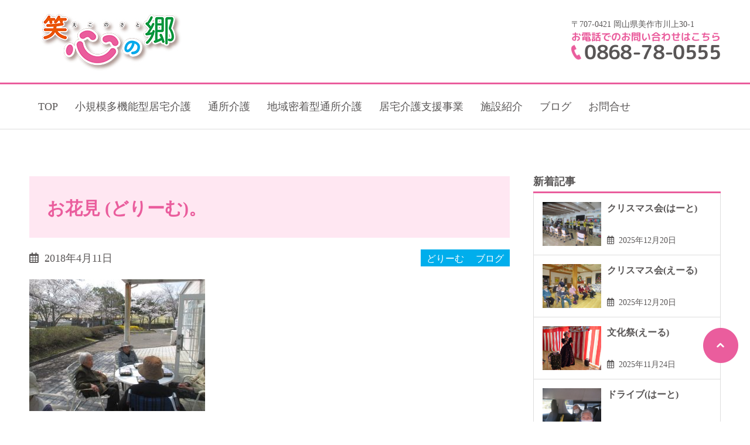

--- FILE ---
content_type: text/html; charset=UTF-8
request_url: https://happinity.jp/blog/4984.html
body_size: 8472
content:
<!doctype html>
<html lang="ja">
<head>
<meta charset="utf-8">
<meta name="format-detection" content="telephone=no">
<meta http-equiv="X-UA-Compatible" content="IE=edge">
<meta name="description" content="">
<meta name="keywords" content="">
<title>お花見 (どりーむ)。 | えこのさと</title>
<link href="https://use.fontawesome.com/releases/v5.6.1/css/all.css" rel="stylesheet">
<link href="https://happinity.jp/wp/wp-content/themes/happinity/style.css" rel="stylesheet" type="text/css" />
<link rel="stylesheet" type="text/css" href="https://happinity.jp/wp/wp-content/themes/happinity/style.css">
<script src="https://happinity.jp/wp/wp-content/themes/happinity/js/head.js"></script>
<meta name='robots' content='max-image-preview:large' />

<!-- All In One SEO Pack 3.7.1ob_start_detected [-1,-1] -->
<script type="application/ld+json" class="aioseop-schema">{"@context":"https://schema.org","@graph":[{"@type":"Organization","@id":"https://happinity.jp/#organization","url":"https://happinity.jp/","name":"笑心の郷　ハピニティー株式会社","sameAs":[],"contactPoint":{"@type":"ContactPoint","telephone":"+0868-78-0555","contactType":"none"}},{"@type":"WebSite","@id":"https://happinity.jp/#website","url":"https://happinity.jp/","name":"えこのさと","publisher":{"@id":"https://happinity.jp/#organization"},"potentialAction":{"@type":"SearchAction","target":"https://happinity.jp/?s={search_term_string}","query-input":"required name=search_term_string"}},{"@type":"WebPage","@id":"https://happinity.jp/blog/4984.html#webpage","url":"https://happinity.jp/blog/4984.html","inLanguage":"ja","name":"お花見 (どりーむ)。","isPartOf":{"@id":"https://happinity.jp/#website"},"breadcrumb":{"@id":"https://happinity.jp/blog/4984.html#breadcrumblist"},"description":"\n\t\t\t\t\t\t","datePublished":"2018-04-11T00:42:09+09:00","dateModified":"2018-04-11T00:42:09+09:00"},{"@type":"Article","@id":"https://happinity.jp/blog/4984.html#article","isPartOf":{"@id":"https://happinity.jp/blog/4984.html#webpage"},"author":{"@id":"https://happinity.jp/author/wpowner#author"},"headline":"お花見 (どりーむ)。","datePublished":"2018-04-11T00:42:09+09:00","dateModified":"2018-04-11T00:42:09+09:00","commentCount":0,"mainEntityOfPage":{"@id":"https://happinity.jp/blog/4984.html#webpage"},"publisher":{"@id":"https://happinity.jp/#organization"},"articleSection":"どりーむ, ブログ"},{"@type":"Person","@id":"https://happinity.jp/author/wpowner#author","name":"wpowner","sameAs":[],"image":{"@type":"ImageObject","@id":"https://happinity.jp/#personlogo","url":"https://secure.gravatar.com/avatar/52482e9090154e95755384f64568a3db3068e20c036b4bf9a516236fdde5e5ba?s=96&d=mm&r=g","width":96,"height":96,"caption":"wpowner"}},{"@type":"BreadcrumbList","@id":"https://happinity.jp/blog/4984.html#breadcrumblist","itemListElement":[{"@type":"ListItem","position":1,"item":{"@type":"WebPage","@id":"https://happinity.jp/","url":"https://happinity.jp/","name":"えこのさと"}},{"@type":"ListItem","position":2,"item":{"@type":"WebPage","@id":"https://happinity.jp/blog/4984.html","url":"https://happinity.jp/blog/4984.html","name":"お花見 (どりーむ)。"}}]}]}</script>
<link rel="canonical" href="https://happinity.jp/blog/4984.html" />
			<script type="text/javascript" >
				window.ga=window.ga||function(){(ga.q=ga.q||[]).push(arguments)};ga.l=+new Date;
				ga('create', 'UA-180943437-1', 'auto');
				// Plugins
				
				ga('send', 'pageview');
			</script>
			<script async src="https://www.google-analytics.com/analytics.js"></script>
			<!-- All In One SEO Pack -->
<link rel="alternate" type="application/rss+xml" title="えこのさと &raquo; お花見 (どりーむ)。 のコメントのフィード" href="https://happinity.jp/blog/4984.html/feed" />
<link rel="alternate" title="oEmbed (JSON)" type="application/json+oembed" href="https://happinity.jp/wp-json/oembed/1.0/embed?url=https%3A%2F%2Fhappinity.jp%2Fblog%2F4984.html" />
<link rel="alternate" title="oEmbed (XML)" type="text/xml+oembed" href="https://happinity.jp/wp-json/oembed/1.0/embed?url=https%3A%2F%2Fhappinity.jp%2Fblog%2F4984.html&#038;format=xml" />
<style id='wp-img-auto-sizes-contain-inline-css' type='text/css'>
img:is([sizes=auto i],[sizes^="auto," i]){contain-intrinsic-size:3000px 1500px}
/*# sourceURL=wp-img-auto-sizes-contain-inline-css */
</style>
<style id='wp-emoji-styles-inline-css' type='text/css'>

	img.wp-smiley, img.emoji {
		display: inline !important;
		border: none !important;
		box-shadow: none !important;
		height: 1em !important;
		width: 1em !important;
		margin: 0 0.07em !important;
		vertical-align: -0.1em !important;
		background: none !important;
		padding: 0 !important;
	}
/*# sourceURL=wp-emoji-styles-inline-css */
</style>
<style id='wp-block-library-inline-css' type='text/css'>
:root{--wp-block-synced-color:#7a00df;--wp-block-synced-color--rgb:122,0,223;--wp-bound-block-color:var(--wp-block-synced-color);--wp-editor-canvas-background:#ddd;--wp-admin-theme-color:#007cba;--wp-admin-theme-color--rgb:0,124,186;--wp-admin-theme-color-darker-10:#006ba1;--wp-admin-theme-color-darker-10--rgb:0,107,160.5;--wp-admin-theme-color-darker-20:#005a87;--wp-admin-theme-color-darker-20--rgb:0,90,135;--wp-admin-border-width-focus:2px}@media (min-resolution:192dpi){:root{--wp-admin-border-width-focus:1.5px}}.wp-element-button{cursor:pointer}:root .has-very-light-gray-background-color{background-color:#eee}:root .has-very-dark-gray-background-color{background-color:#313131}:root .has-very-light-gray-color{color:#eee}:root .has-very-dark-gray-color{color:#313131}:root .has-vivid-green-cyan-to-vivid-cyan-blue-gradient-background{background:linear-gradient(135deg,#00d084,#0693e3)}:root .has-purple-crush-gradient-background{background:linear-gradient(135deg,#34e2e4,#4721fb 50%,#ab1dfe)}:root .has-hazy-dawn-gradient-background{background:linear-gradient(135deg,#faaca8,#dad0ec)}:root .has-subdued-olive-gradient-background{background:linear-gradient(135deg,#fafae1,#67a671)}:root .has-atomic-cream-gradient-background{background:linear-gradient(135deg,#fdd79a,#004a59)}:root .has-nightshade-gradient-background{background:linear-gradient(135deg,#330968,#31cdcf)}:root .has-midnight-gradient-background{background:linear-gradient(135deg,#020381,#2874fc)}:root{--wp--preset--font-size--normal:16px;--wp--preset--font-size--huge:42px}.has-regular-font-size{font-size:1em}.has-larger-font-size{font-size:2.625em}.has-normal-font-size{font-size:var(--wp--preset--font-size--normal)}.has-huge-font-size{font-size:var(--wp--preset--font-size--huge)}.has-text-align-center{text-align:center}.has-text-align-left{text-align:left}.has-text-align-right{text-align:right}.has-fit-text{white-space:nowrap!important}#end-resizable-editor-section{display:none}.aligncenter{clear:both}.items-justified-left{justify-content:flex-start}.items-justified-center{justify-content:center}.items-justified-right{justify-content:flex-end}.items-justified-space-between{justify-content:space-between}.screen-reader-text{border:0;clip-path:inset(50%);height:1px;margin:-1px;overflow:hidden;padding:0;position:absolute;width:1px;word-wrap:normal!important}.screen-reader-text:focus{background-color:#ddd;clip-path:none;color:#444;display:block;font-size:1em;height:auto;left:5px;line-height:normal;padding:15px 23px 14px;text-decoration:none;top:5px;width:auto;z-index:100000}html :where(.has-border-color){border-style:solid}html :where([style*=border-top-color]){border-top-style:solid}html :where([style*=border-right-color]){border-right-style:solid}html :where([style*=border-bottom-color]){border-bottom-style:solid}html :where([style*=border-left-color]){border-left-style:solid}html :where([style*=border-width]){border-style:solid}html :where([style*=border-top-width]){border-top-style:solid}html :where([style*=border-right-width]){border-right-style:solid}html :where([style*=border-bottom-width]){border-bottom-style:solid}html :where([style*=border-left-width]){border-left-style:solid}html :where(img[class*=wp-image-]){height:auto;max-width:100%}:where(figure){margin:0 0 1em}html :where(.is-position-sticky){--wp-admin--admin-bar--position-offset:var(--wp-admin--admin-bar--height,0px)}@media screen and (max-width:600px){html :where(.is-position-sticky){--wp-admin--admin-bar--position-offset:0px}}

/*# sourceURL=wp-block-library-inline-css */
</style><style id='global-styles-inline-css' type='text/css'>
:root{--wp--preset--aspect-ratio--square: 1;--wp--preset--aspect-ratio--4-3: 4/3;--wp--preset--aspect-ratio--3-4: 3/4;--wp--preset--aspect-ratio--3-2: 3/2;--wp--preset--aspect-ratio--2-3: 2/3;--wp--preset--aspect-ratio--16-9: 16/9;--wp--preset--aspect-ratio--9-16: 9/16;--wp--preset--color--black: #000000;--wp--preset--color--cyan-bluish-gray: #abb8c3;--wp--preset--color--white: #ffffff;--wp--preset--color--pale-pink: #f78da7;--wp--preset--color--vivid-red: #cf2e2e;--wp--preset--color--luminous-vivid-orange: #ff6900;--wp--preset--color--luminous-vivid-amber: #fcb900;--wp--preset--color--light-green-cyan: #7bdcb5;--wp--preset--color--vivid-green-cyan: #00d084;--wp--preset--color--pale-cyan-blue: #8ed1fc;--wp--preset--color--vivid-cyan-blue: #0693e3;--wp--preset--color--vivid-purple: #9b51e0;--wp--preset--gradient--vivid-cyan-blue-to-vivid-purple: linear-gradient(135deg,rgb(6,147,227) 0%,rgb(155,81,224) 100%);--wp--preset--gradient--light-green-cyan-to-vivid-green-cyan: linear-gradient(135deg,rgb(122,220,180) 0%,rgb(0,208,130) 100%);--wp--preset--gradient--luminous-vivid-amber-to-luminous-vivid-orange: linear-gradient(135deg,rgb(252,185,0) 0%,rgb(255,105,0) 100%);--wp--preset--gradient--luminous-vivid-orange-to-vivid-red: linear-gradient(135deg,rgb(255,105,0) 0%,rgb(207,46,46) 100%);--wp--preset--gradient--very-light-gray-to-cyan-bluish-gray: linear-gradient(135deg,rgb(238,238,238) 0%,rgb(169,184,195) 100%);--wp--preset--gradient--cool-to-warm-spectrum: linear-gradient(135deg,rgb(74,234,220) 0%,rgb(151,120,209) 20%,rgb(207,42,186) 40%,rgb(238,44,130) 60%,rgb(251,105,98) 80%,rgb(254,248,76) 100%);--wp--preset--gradient--blush-light-purple: linear-gradient(135deg,rgb(255,206,236) 0%,rgb(152,150,240) 100%);--wp--preset--gradient--blush-bordeaux: linear-gradient(135deg,rgb(254,205,165) 0%,rgb(254,45,45) 50%,rgb(107,0,62) 100%);--wp--preset--gradient--luminous-dusk: linear-gradient(135deg,rgb(255,203,112) 0%,rgb(199,81,192) 50%,rgb(65,88,208) 100%);--wp--preset--gradient--pale-ocean: linear-gradient(135deg,rgb(255,245,203) 0%,rgb(182,227,212) 50%,rgb(51,167,181) 100%);--wp--preset--gradient--electric-grass: linear-gradient(135deg,rgb(202,248,128) 0%,rgb(113,206,126) 100%);--wp--preset--gradient--midnight: linear-gradient(135deg,rgb(2,3,129) 0%,rgb(40,116,252) 100%);--wp--preset--font-size--small: 13px;--wp--preset--font-size--medium: 20px;--wp--preset--font-size--large: 36px;--wp--preset--font-size--x-large: 42px;--wp--preset--spacing--20: 0.44rem;--wp--preset--spacing--30: 0.67rem;--wp--preset--spacing--40: 1rem;--wp--preset--spacing--50: 1.5rem;--wp--preset--spacing--60: 2.25rem;--wp--preset--spacing--70: 3.38rem;--wp--preset--spacing--80: 5.06rem;--wp--preset--shadow--natural: 6px 6px 9px rgba(0, 0, 0, 0.2);--wp--preset--shadow--deep: 12px 12px 50px rgba(0, 0, 0, 0.4);--wp--preset--shadow--sharp: 6px 6px 0px rgba(0, 0, 0, 0.2);--wp--preset--shadow--outlined: 6px 6px 0px -3px rgb(255, 255, 255), 6px 6px rgb(0, 0, 0);--wp--preset--shadow--crisp: 6px 6px 0px rgb(0, 0, 0);}:where(.is-layout-flex){gap: 0.5em;}:where(.is-layout-grid){gap: 0.5em;}body .is-layout-flex{display: flex;}.is-layout-flex{flex-wrap: wrap;align-items: center;}.is-layout-flex > :is(*, div){margin: 0;}body .is-layout-grid{display: grid;}.is-layout-grid > :is(*, div){margin: 0;}:where(.wp-block-columns.is-layout-flex){gap: 2em;}:where(.wp-block-columns.is-layout-grid){gap: 2em;}:where(.wp-block-post-template.is-layout-flex){gap: 1.25em;}:where(.wp-block-post-template.is-layout-grid){gap: 1.25em;}.has-black-color{color: var(--wp--preset--color--black) !important;}.has-cyan-bluish-gray-color{color: var(--wp--preset--color--cyan-bluish-gray) !important;}.has-white-color{color: var(--wp--preset--color--white) !important;}.has-pale-pink-color{color: var(--wp--preset--color--pale-pink) !important;}.has-vivid-red-color{color: var(--wp--preset--color--vivid-red) !important;}.has-luminous-vivid-orange-color{color: var(--wp--preset--color--luminous-vivid-orange) !important;}.has-luminous-vivid-amber-color{color: var(--wp--preset--color--luminous-vivid-amber) !important;}.has-light-green-cyan-color{color: var(--wp--preset--color--light-green-cyan) !important;}.has-vivid-green-cyan-color{color: var(--wp--preset--color--vivid-green-cyan) !important;}.has-pale-cyan-blue-color{color: var(--wp--preset--color--pale-cyan-blue) !important;}.has-vivid-cyan-blue-color{color: var(--wp--preset--color--vivid-cyan-blue) !important;}.has-vivid-purple-color{color: var(--wp--preset--color--vivid-purple) !important;}.has-black-background-color{background-color: var(--wp--preset--color--black) !important;}.has-cyan-bluish-gray-background-color{background-color: var(--wp--preset--color--cyan-bluish-gray) !important;}.has-white-background-color{background-color: var(--wp--preset--color--white) !important;}.has-pale-pink-background-color{background-color: var(--wp--preset--color--pale-pink) !important;}.has-vivid-red-background-color{background-color: var(--wp--preset--color--vivid-red) !important;}.has-luminous-vivid-orange-background-color{background-color: var(--wp--preset--color--luminous-vivid-orange) !important;}.has-luminous-vivid-amber-background-color{background-color: var(--wp--preset--color--luminous-vivid-amber) !important;}.has-light-green-cyan-background-color{background-color: var(--wp--preset--color--light-green-cyan) !important;}.has-vivid-green-cyan-background-color{background-color: var(--wp--preset--color--vivid-green-cyan) !important;}.has-pale-cyan-blue-background-color{background-color: var(--wp--preset--color--pale-cyan-blue) !important;}.has-vivid-cyan-blue-background-color{background-color: var(--wp--preset--color--vivid-cyan-blue) !important;}.has-vivid-purple-background-color{background-color: var(--wp--preset--color--vivid-purple) !important;}.has-black-border-color{border-color: var(--wp--preset--color--black) !important;}.has-cyan-bluish-gray-border-color{border-color: var(--wp--preset--color--cyan-bluish-gray) !important;}.has-white-border-color{border-color: var(--wp--preset--color--white) !important;}.has-pale-pink-border-color{border-color: var(--wp--preset--color--pale-pink) !important;}.has-vivid-red-border-color{border-color: var(--wp--preset--color--vivid-red) !important;}.has-luminous-vivid-orange-border-color{border-color: var(--wp--preset--color--luminous-vivid-orange) !important;}.has-luminous-vivid-amber-border-color{border-color: var(--wp--preset--color--luminous-vivid-amber) !important;}.has-light-green-cyan-border-color{border-color: var(--wp--preset--color--light-green-cyan) !important;}.has-vivid-green-cyan-border-color{border-color: var(--wp--preset--color--vivid-green-cyan) !important;}.has-pale-cyan-blue-border-color{border-color: var(--wp--preset--color--pale-cyan-blue) !important;}.has-vivid-cyan-blue-border-color{border-color: var(--wp--preset--color--vivid-cyan-blue) !important;}.has-vivid-purple-border-color{border-color: var(--wp--preset--color--vivid-purple) !important;}.has-vivid-cyan-blue-to-vivid-purple-gradient-background{background: var(--wp--preset--gradient--vivid-cyan-blue-to-vivid-purple) !important;}.has-light-green-cyan-to-vivid-green-cyan-gradient-background{background: var(--wp--preset--gradient--light-green-cyan-to-vivid-green-cyan) !important;}.has-luminous-vivid-amber-to-luminous-vivid-orange-gradient-background{background: var(--wp--preset--gradient--luminous-vivid-amber-to-luminous-vivid-orange) !important;}.has-luminous-vivid-orange-to-vivid-red-gradient-background{background: var(--wp--preset--gradient--luminous-vivid-orange-to-vivid-red) !important;}.has-very-light-gray-to-cyan-bluish-gray-gradient-background{background: var(--wp--preset--gradient--very-light-gray-to-cyan-bluish-gray) !important;}.has-cool-to-warm-spectrum-gradient-background{background: var(--wp--preset--gradient--cool-to-warm-spectrum) !important;}.has-blush-light-purple-gradient-background{background: var(--wp--preset--gradient--blush-light-purple) !important;}.has-blush-bordeaux-gradient-background{background: var(--wp--preset--gradient--blush-bordeaux) !important;}.has-luminous-dusk-gradient-background{background: var(--wp--preset--gradient--luminous-dusk) !important;}.has-pale-ocean-gradient-background{background: var(--wp--preset--gradient--pale-ocean) !important;}.has-electric-grass-gradient-background{background: var(--wp--preset--gradient--electric-grass) !important;}.has-midnight-gradient-background{background: var(--wp--preset--gradient--midnight) !important;}.has-small-font-size{font-size: var(--wp--preset--font-size--small) !important;}.has-medium-font-size{font-size: var(--wp--preset--font-size--medium) !important;}.has-large-font-size{font-size: var(--wp--preset--font-size--large) !important;}.has-x-large-font-size{font-size: var(--wp--preset--font-size--x-large) !important;}
/*# sourceURL=global-styles-inline-css */
</style>

<style id='classic-theme-styles-inline-css' type='text/css'>
/*! This file is auto-generated */
.wp-block-button__link{color:#fff;background-color:#32373c;border-radius:9999px;box-shadow:none;text-decoration:none;padding:calc(.667em + 2px) calc(1.333em + 2px);font-size:1.125em}.wp-block-file__button{background:#32373c;color:#fff;text-decoration:none}
/*# sourceURL=/wp-includes/css/classic-themes.min.css */
</style>
<link rel='stylesheet' id='contact-form-7-css' href='https://happinity.jp/wp/wp-content/plugins/contact-form-7/includes/css/styles.css?ver=5.3' type='text/css' media='all' />
<link rel='stylesheet' id='contact-form-7-confirm-css' href='https://happinity.jp/wp/wp-content/plugins/contact-form-7-add-confirm/includes/css/styles.css?ver=5.1' type='text/css' media='all' />
<script type="text/javascript" src="https://happinity.jp/wp/wp-includes/js/jquery/jquery.min.js?ver=3.7.1" id="jquery-core-js"></script>
<script type="text/javascript" src="https://happinity.jp/wp/wp-includes/js/jquery/jquery-migrate.min.js?ver=3.4.1" id="jquery-migrate-js"></script>
<link rel="https://api.w.org/" href="https://happinity.jp/wp-json/" /><link rel="alternate" title="JSON" type="application/json" href="https://happinity.jp/wp-json/wp/v2/posts/4984" /><link rel="EditURI" type="application/rsd+xml" title="RSD" href="https://happinity.jp/wp/xmlrpc.php?rsd" />
<meta name="generator" content="WordPress 6.9" />
<link rel='shortlink' href='https://happinity.jp/?p=4984' />
<link rel="SHORTCUT ICON" href="http://happinity.jp/wp/wp-content/themes/happinity/img/common/favicon.ico" />
</head>
<body>
<div id="container">
<header id="gHeader">
    <div class="topBox">
        <h1><a href="https://happinity.jp"><img src="https://happinity.jp/wp/wp-content/themes/happinity/img/common/logo.jpg" alt="笑心の郷えこのさと"></a></h1>
        <div class="menu sp"><span></span><span></span><span></span></div>
        <div class="rBox">
            <p class="address">〒707-0421 岡山県美作市川上30-1　</p>
            <p class="tel">お電話でのお問い合わせはこちら
                <a href="tel:0868780555">0868-78-0555</a>
            </p>
        </div>
    </div>
</header>
<navi id="gNavi">
    <ul>
        <li><a href="https://happinity.jp">TOP</a></li>
        <li><a href="https://happinity.jp/scale-care">小規模多機能型居宅介護</a></li>
        <!--<li><a href="https://happinity.jp/dementia">認知症対応型通所介護</a></li>-->
        <li><a href="https://happinity.jp/ohara-2">通所介護</a></li>
        <li><a href="https://happinity.jp/cosmos">地域密着型通所介護</a></li>
        <li><a href="https://happinity.jp/care">居宅介護支援事業</a></li>
        <li><a href="https://happinity.jp/facility">施設紹介</a></li>
        <li><a href="https://happinity.jp/blog">ブログ</a></li>
        <!--<li><a href="https://happinity.jp/staff">求人応募</a></li>-->
        <li><a href="https://happinity.jp/contact">お問合せ</a></li>
    </ul>
    <div class="rBox sp">
        <p class="address">〒707-0421 岡山県美作市川上30-1　</p>
        <p class="tel">お電話でのお問い合わせはこちら
            <a href="tel:0868780555">0868-78-0555</a>
        </p>
    </div>
</navi><div id="contents" class="column">
	<section id="main" class="single">
				<h2 class="headLine04">お花見 (どりーむ)。</h2>
		<div class="info">
			<p class="date"><i class="far fa-calendar-alt"></i>2018年4月11日</p>
			<div class="cate">
				<ul><li class="dream"><a href="https://happinity.jp/./blog/dream">どりーむ</a></li><li class="blog"><a href="https://happinity.jp/./blog">ブログ</a></li></ul>			</div>
		</div>
		<div class="blogWrapper"><p>				<a href="http://happinity.jp/wp/wp-content/uploads/2018/04/IMG_4541-HP.jpg"><img fetchpriority="high" decoding="async" class="alignleft size-medium wp-image-4985" src="http://happinity.jp/wp/wp-content/uploads/2018/04/IMG_4541-HP-300x225.jpg" alt="" width="300" height="225" /></a></p>
<p>&nbsp;</p>
<p>４月３・１１日に、お花見をしました。</p>
<p>３日は作東バレンタインへ行きました。</p>
<p>&nbsp;</p>
<p>&nbsp;</p>
<p>&nbsp;</p>
<p>&nbsp;</p>
<p>&nbsp;</p>
<p>&nbsp;</p>
<p><a href="http://happinity.jp/wp/wp-content/uploads/2018/04/IMG_4546-HP.jpg"><img decoding="async" class="alignleft size-medium wp-image-4986" src="http://happinity.jp/wp/wp-content/uploads/2018/04/IMG_4546-HP-300x225.jpg" alt="" width="300" height="225" /></a></p>
<p>&nbsp;</p>
<p>桜の下でのお弁当はまた格別ですね。</p>
<p>&nbsp;</p>
<p>&nbsp;</p>
<p>&nbsp;</p>
<p>&nbsp;</p>
<p>&nbsp;</p>
<p>&nbsp;</p>
<p>&nbsp;</p>
<p><a href="http://happinity.jp/wp/wp-content/uploads/2018/04/IMG_4552-HP.jpg"><img decoding="async" class="alignleft size-medium wp-image-4987" src="http://happinity.jp/wp/wp-content/uploads/2018/04/IMG_4552-HP-300x225.jpg" alt="" width="300" height="225" /></a></p>
<p>&nbsp;</p>
<p>&nbsp;</p>
<p>&nbsp;</p>
<p>&nbsp;</p>
<p>&nbsp;</p>
<p>&nbsp;</p>
<p>&nbsp;</p>
<p>&nbsp;</p>
<p>&nbsp;</p>
<p>&nbsp;</p>
<p><a href="http://happinity.jp/wp/wp-content/uploads/2018/04/IMG_4557-HP.jpg"><img loading="lazy" decoding="async" class="alignleft size-medium wp-image-4988" src="http://happinity.jp/wp/wp-content/uploads/2018/04/IMG_4557-HP-300x225.jpg" alt="" width="300" height="225" /></a></p>
<p>&nbsp;</p>
<p>&nbsp;</p>
<p>１１日はどりーむの庭の桜でお花見をしました。		</p>
</div>
			</section>
	<div id="sidebar">
	<section class="list new">
		<h2>新着記事</h2>
		<ul>
						<li>
				<a class="column" href="https://happinity.jp/blog/9835.html">
					<div class="image">
													<img src="https://happinity.jp/wp/wp-content/uploads/2025/12/IMG_2060-1024x768.jpg" alt="" />
											</div>
					<p>クリスマス会(はーと)					<span><i class="far fa-calendar-alt"></i>2025年12月20日</span></p>
				</a>
			</li>
						<li>
				<a class="column" href="https://happinity.jp/blog/yell/9820.html">
					<div class="image">
													<img src="https://happinity.jp/wp/wp-content/uploads/2025/12/IMG_0303-1024x768.jpg" alt="" />
											</div>
					<p>クリスマス会(えーる)					<span><i class="far fa-calendar-alt"></i>2025年12月20日</span></p>
				</a>
			</li>
						<li>
				<a class="column" href="https://happinity.jp/blog/yell/9810.html">
					<div class="image">
													<img src="https://happinity.jp/wp/wp-content/uploads/2025/12/IMG_7875-768x1024.jpg" alt="" />
											</div>
					<p>文化祭(えーる)					<span><i class="far fa-calendar-alt"></i>2025年11月24日</span></p>
				</a>
			</li>
						<li>
				<a class="column" href="https://happinity.jp/blog/9828.html">
					<div class="image">
													<img src="https://happinity.jp/wp/wp-content/uploads/2025/12/IMG_2023-1024x768.jpg" alt="" />
											</div>
					<p>ドライブ(はーと)					<span><i class="far fa-calendar-alt"></i>2025年11月21日</span></p>
				</a>
			</li>
						<li>
				<a class="column" href="https://happinity.jp/blog/9805.html">
					<div class="image">
													<img src="https://happinity.jp/wp/wp-content/uploads/2025/12/IMG_1973-1024x768.jpg" alt="" />
											</div>
					<p>文化祭(はーと)					<span><i class="far fa-calendar-alt"></i>2025年11月13日</span></p>
				</a>
			</li>
					</ul>
	</section>
	<section class="category">
		<h2>カテゴリー</h2>
		<nav class="menu-side-category-container"><ul id="menu-side-category" class="inner"><li id="menu-item-7411" class="menu-item menu-item-type-taxonomy menu-item-object-category menu-item-7411"><a href="https://happinity.jp/./osirase">お知らせ</a></li>
<li id="menu-item-6739" class="menu-item menu-item-type-taxonomy menu-item-object-category menu-item-6739"><a href="https://happinity.jp/./blog/yell">えーる</a></li>
<li id="menu-item-6740" class="menu-item menu-item-type-taxonomy menu-item-object-category current-post-ancestor current-menu-parent current-post-parent menu-item-6740"><a href="https://happinity.jp/./blog/dream">どりーむ</a></li>
<li id="menu-item-6741" class="menu-item menu-item-type-taxonomy menu-item-object-category menu-item-6741"><a href="https://happinity.jp/./blog/heart">はーと</a></li>
<li id="menu-item-7356" class="menu-item menu-item-type-taxonomy menu-item-object-category menu-item-7356"><a href="https://happinity.jp/./blog/ohara">デイ大原</a></li>
<li id="menu-item-7355" class="menu-item menu-item-type-taxonomy menu-item-object-category menu-item-7355"><a href="https://happinity.jp/./blog/kosumosu">コスモス苑</a></li>
<li id="menu-item-6742" class="menu-item menu-item-type-taxonomy menu-item-object-category menu-item-6742"><a href="https://happinity.jp/./blog/smile">すまいる</a></li>
<li id="menu-item-6743" class="menu-item menu-item-type-taxonomy menu-item-object-category menu-item-6743"><a href="https://happinity.jp/./blog/news">たより</a></li>
<li id="menu-item-6744" class="menu-item menu-item-type-taxonomy menu-item-object-category menu-item-6744"><a href="https://happinity.jp/./meal">お食事の内容</a></li>
</ul></nav>	</section>
</div></div>
<footer id="gFooter">
    <div class="pagetop"><a href="#container"><img src="https://happinity.jp/wp/wp-content/themes/happinity/img/common/pagetop.png" alt=""></a></div>
    <div class="fNavi">
        <ul>
            <li><a href="https://happinity.jp">TOP</a></li>
            <!--<li><a href="https://happinity.jp/scale-care">小規模多機能型居宅介護</a></li>-->
            <li><a href="https://happinity.jp/dementia">認知症対応型通所介護</a></li>
            <li><a href="https://happinity.jp/care">居宅介護支援事業</a></li>
            <li><a href="https://happinity.jp/facility">施設紹介</a></li>
            <li><a href="https://happinity.jp/blog">ブログ</a></li>
            <!--<li><a href="https://happinity.jp/staff">求人応募</a></li>-->
            <li><a href="https://happinity.jp/contact">お問合せ</a></li>
        </ul>
    </div>
    <p class="copyright">Copyright &copy; happinity , All rights reserved.</p>
</footer>
<script src="https://happinity.jp/wp/wp-content/themes/happinity/js/jquery.js"></script>
<script src="https://happinity.jp/wp/wp-content/themes/happinity/js/common.js"></script>
<script type="speculationrules">
{"prefetch":[{"source":"document","where":{"and":[{"href_matches":"/*"},{"not":{"href_matches":["/wp/wp-*.php","/wp/wp-admin/*","/wp/wp-content/uploads/*","/wp/wp-content/*","/wp/wp-content/plugins/*","/wp/wp-content/themes/happinity/*","/*\\?(.+)"]}},{"not":{"selector_matches":"a[rel~=\"nofollow\"]"}},{"not":{"selector_matches":".no-prefetch, .no-prefetch a"}}]},"eagerness":"conservative"}]}
</script>
<script type="text/javascript" id="contact-form-7-js-extra">
/* <![CDATA[ */
var wpcf7 = {"apiSettings":{"root":"https://happinity.jp/wp-json/contact-form-7/v1","namespace":"contact-form-7/v1"}};
//# sourceURL=contact-form-7-js-extra
/* ]]> */
</script>
<script type="text/javascript" src="https://happinity.jp/wp/wp-content/plugins/contact-form-7/includes/js/scripts.js?ver=5.3" id="contact-form-7-js"></script>
<script type="text/javascript" src="https://happinity.jp/wp/wp-includes/js/jquery/jquery.form.min.js?ver=4.3.0" id="jquery-form-js"></script>
<script type="text/javascript" src="https://happinity.jp/wp/wp-content/plugins/contact-form-7-add-confirm/includes/js/scripts.js?ver=5.1" id="contact-form-7-confirm-js"></script>
<script id="wp-emoji-settings" type="application/json">
{"baseUrl":"https://s.w.org/images/core/emoji/17.0.2/72x72/","ext":".png","svgUrl":"https://s.w.org/images/core/emoji/17.0.2/svg/","svgExt":".svg","source":{"concatemoji":"https://happinity.jp/wp/wp-includes/js/wp-emoji-release.min.js?ver=6.9"}}
</script>
<script type="module">
/* <![CDATA[ */
/*! This file is auto-generated */
const a=JSON.parse(document.getElementById("wp-emoji-settings").textContent),o=(window._wpemojiSettings=a,"wpEmojiSettingsSupports"),s=["flag","emoji"];function i(e){try{var t={supportTests:e,timestamp:(new Date).valueOf()};sessionStorage.setItem(o,JSON.stringify(t))}catch(e){}}function c(e,t,n){e.clearRect(0,0,e.canvas.width,e.canvas.height),e.fillText(t,0,0);t=new Uint32Array(e.getImageData(0,0,e.canvas.width,e.canvas.height).data);e.clearRect(0,0,e.canvas.width,e.canvas.height),e.fillText(n,0,0);const a=new Uint32Array(e.getImageData(0,0,e.canvas.width,e.canvas.height).data);return t.every((e,t)=>e===a[t])}function p(e,t){e.clearRect(0,0,e.canvas.width,e.canvas.height),e.fillText(t,0,0);var n=e.getImageData(16,16,1,1);for(let e=0;e<n.data.length;e++)if(0!==n.data[e])return!1;return!0}function u(e,t,n,a){switch(t){case"flag":return n(e,"\ud83c\udff3\ufe0f\u200d\u26a7\ufe0f","\ud83c\udff3\ufe0f\u200b\u26a7\ufe0f")?!1:!n(e,"\ud83c\udde8\ud83c\uddf6","\ud83c\udde8\u200b\ud83c\uddf6")&&!n(e,"\ud83c\udff4\udb40\udc67\udb40\udc62\udb40\udc65\udb40\udc6e\udb40\udc67\udb40\udc7f","\ud83c\udff4\u200b\udb40\udc67\u200b\udb40\udc62\u200b\udb40\udc65\u200b\udb40\udc6e\u200b\udb40\udc67\u200b\udb40\udc7f");case"emoji":return!a(e,"\ud83e\u1fac8")}return!1}function f(e,t,n,a){let r;const o=(r="undefined"!=typeof WorkerGlobalScope&&self instanceof WorkerGlobalScope?new OffscreenCanvas(300,150):document.createElement("canvas")).getContext("2d",{willReadFrequently:!0}),s=(o.textBaseline="top",o.font="600 32px Arial",{});return e.forEach(e=>{s[e]=t(o,e,n,a)}),s}function r(e){var t=document.createElement("script");t.src=e,t.defer=!0,document.head.appendChild(t)}a.supports={everything:!0,everythingExceptFlag:!0},new Promise(t=>{let n=function(){try{var e=JSON.parse(sessionStorage.getItem(o));if("object"==typeof e&&"number"==typeof e.timestamp&&(new Date).valueOf()<e.timestamp+604800&&"object"==typeof e.supportTests)return e.supportTests}catch(e){}return null}();if(!n){if("undefined"!=typeof Worker&&"undefined"!=typeof OffscreenCanvas&&"undefined"!=typeof URL&&URL.createObjectURL&&"undefined"!=typeof Blob)try{var e="postMessage("+f.toString()+"("+[JSON.stringify(s),u.toString(),c.toString(),p.toString()].join(",")+"));",a=new Blob([e],{type:"text/javascript"});const r=new Worker(URL.createObjectURL(a),{name:"wpTestEmojiSupports"});return void(r.onmessage=e=>{i(n=e.data),r.terminate(),t(n)})}catch(e){}i(n=f(s,u,c,p))}t(n)}).then(e=>{for(const n in e)a.supports[n]=e[n],a.supports.everything=a.supports.everything&&a.supports[n],"flag"!==n&&(a.supports.everythingExceptFlag=a.supports.everythingExceptFlag&&a.supports[n]);var t;a.supports.everythingExceptFlag=a.supports.everythingExceptFlag&&!a.supports.flag,a.supports.everything||((t=a.source||{}).concatemoji?r(t.concatemoji):t.wpemoji&&t.twemoji&&(r(t.twemoji),r(t.wpemoji)))});
//# sourceURL=https://happinity.jp/wp/wp-includes/js/wp-emoji-loader.min.js
/* ]]> */
</script>
</body>
</html>

--- FILE ---
content_type: text/css
request_url: https://happinity.jp/wp/wp-content/themes/happinity/style.css
body_size: 10466
content:
@charset "utf-8";
/*
Theme Name: happinity
Theme URI: null
Description: Description
Author: 81bridge - SGX
Version: 1.0
*/
@charset "utf-8";
@import url('https://fonts.googleapis.com/css2?family=M+PLUS+Rounded+1c:wght@400;500;700&display=swap');

html, body, div, span, applet, object, iframe, h1, h2, h3, h4, h5, h6, p, blockquote, pre, a, abbr, acronym, address, big, cite, code, del, dfn, em, font, img, ins, kbd, q, s, samp, small, strike, strong, sub, sup, tt, var, b, u, i, center, dl, dt, dd, ol, ul, li, fieldset, form, label, legend, table, caption, tbody, tfoot, thead, tr, th, td {
	margin: 0;
	padding: 0;
	background: transparent;
	border: 0;
	outline: 0;
	font-size: 1em;
}
html {
	font-size: 62.5%;
}
body, table, input, textarea, select, option {
	font-family: "メイリオ", Meiryo, Osaka,"ヒラギノ角ゴ Pro W3", Hiragino Kaku Gothic Pro," ＭＳ Ｐゴシック", MS PGothic," sans-serif";
}
article, aside, canvas, details, figcaption, figure, footer, header, hgroup, menu, nav, section, summary {
	display: block;
}
ol, ul {
	list-style: none;
}
blockquote, q {
	quotes: none;
}
:focus {
	outline: 0;
}
ins {
	text-decoration: none;
}
del {
	text-decoration: line-through;
}
img {
	vertical-align: top;
	max-width: 100%;
	height: auto;
}
a,
a:link {
	color: #595656;
	text-decoration: none;
	transition: .3s;
}
a:visited {
	color: #595656;
}
a:hover {
	color: #595656;
}
a:active {
	color: #595656;
}
/*------------------------------------------------------------
	レイアウト
------------------------------------------------------------*/
body {
	min-width: 1200px;
	color: #595656;
	font-size: 1.8rem;
	line-height: 1.73;
	text-size-adjust: none;
	-webkit-text-size-adjust: none;
	background-color: #FFF;
}
#container {
	text-align: left;
}
#main {
}
a[href^="tel:"] {
	cursor: default;
	pointer-events: none;
}
@media all and (min-width: 897px) {
	.sp {
		display: none !important;
	}
}
@media all and (max-width: 896px) {
	body {
		min-width: inherit;
		font-size: 1.4rem;
	}
	a:hover,
	a:hover img {
		opacity: 1 !important;
	}
	.pc {
		display: none !important;
	}
	a[href^="tel:"] {
		cursor: pointer;
		pointer-events: auto;
	}
}

/** -- カラム -- **/
.column {
	display: -webkit-flex;
	display: flex;
	flex-wrap: wrap;
}

/* 3カラム */
.column3 {
	margin: 0 -10px;
}
.column3 .box {
	margin: 0 10px 20px;
	width: -webkit-calc(100% / 3 - 20px);
	width: calc(100% / 3 - 20px);
}

/*------------------------------------------------------------
	ヘッダー
------------------------------------------------------------*/
#gHeader {
	border-bottom: 3px solid #ea5d9d;
}
#gHeader .topBox {
	padding: 23px 0 18px;
	margin: 0 auto;
	width: 1140px;
	display: flex;
	justify-content: space-between;
}
#gHeader .rBox {
	margin: 7px -20px 0 0;
}
#gHeader .rBox .address {
	font-size: 1.4rem;
}
#gHeader .rBox .tel {
	font-size: 1.7rem;
	color: rgb(234, 93, 157);
	font-family: 'M PLUS Rounded 1c', sans-serif;
	font-weight: 700;
	line-height: 1;
	transform: rotateZ(0.1deg);
	-webkit-transform: rotateZ(0.1deg);
	-moz-transform: rotateZ(0.1deg);
	-ms-transform: rotateZ(0.1deg);
	-o-transform: rotateZ(0.1deg);
}
#gHeader .rBox .tel a {
	padding-left: 20px;
	display: block;
	font-size: 3.3rem;
	line-height: 1.1;
	color: rgb(89, 86, 86);
	text-align: right;
	letter-spacing: -0.6px;
	background: url(img/common/icon_tel.png) no-repeat left center / 17px auto;
}
#gNavi {
	padding: 13px 0;
	display: block;
	border-bottom: 1px solid #ddd;
}
#gNavi ul {
	margin: 0 auto;
	width: 1150px;
	display: flex;
	align-items: center;
	font-size: 1.8rem;
	line-height: 2.78;
	flex-wrap: wrap;
}
#gNavi ul li{
	padding-right: 29px;
}
#gNavi a:hover {
	opacity: 0.7;
}
@media all and (min-width: 897px) {
	#gNavi {
		display: block !important;
	}
}
@media all and (max-width: 896px) {
	#gHeader {
		position: relative;
		border-bottom: 3px solid #ea5d9d;
	}
	#gHeader .topBox {
		padding: 5px 10px 0;
		width: auto;
		display: block;
	}
	#gHeader h1 {
		width: 120px;
	}
	#gHeader .rBox {
		display: none;
	}
	#gHeader .menu {
		position: absolute;
		right: 10px;
		top: 10px;
		bottom: 10px;
		width: 35px;
		background-color: #ea5d9d;
		cursor: pointer;
	}
	#gHeader .menu span {
		position: absolute;
		left: 5px;
		top: calc(50% - 1px);
		height: 2px;
		width: 25px;
		background-color: #fff;
		transition: .3s;
		-webkit-transition: .3s;
		-moz-transition: .3s;
		-ms-transition: .3s;
		-o-transition: .3s;
	}
	#gHeader .menu span:first-child {
		top: calc(50% - 10px);
	}
	#gHeader .menu span:last-child {
		top: calc(50% + 8px);
	}
	#gHeader .menu.on span {
		top: calc(50% - 1px) !important;
		opacity: 0;
	}
	#gHeader .menu.on span:first-child {
		opacity: 1;
		transform: rotate(45deg);
		-webkit-transform: rotate(45deg);
		-moz-transform: rotate(45deg);
		-ms-transform: rotate(45deg);
		-o-transform: rotate(45deg);
	}
	#gHeader .menu.on span:last-child {
		opacity: 1;
		transform: rotate(-45deg);
		-webkit-transform: rotate(-45deg);
		-moz-transform: rotate(-45deg);
		-ms-transform: rotate(-45deg);
		-o-transform: rotate(-45deg);
	}
	#gNavi {
		display: none;
		padding: 0 0 20px;
		position: absolute;
		left: 0;
		top: 58px;
		width: 100%;
		z-index: 9999;
		background-color: rgba(255,255,255,0.9);
	}
	#gNavi ul {
		margin: 0 auto;
		width: auto;
		display: flex;
		flex-wrap: wrap;
		font-size: 1.4rem;
		text-align: center;
	}
	#gNavi ul li {
		width: 50%;
		box-sizing: border-box;
		border-right: 1px solid #E95D9C;
		border-bottom: 1px solid #E95D9C;
		padding-right: 30px;
	}
	
	
	#gNavi ul li:nth-child(2n) {
		border-right: none;
	}
	#gNavi .rBox {
		margin: 20px auto 0;
		width: 260px;
	}
	#gNavi .rBox .address {
		font-size: 1.4rem;
	}
	#gNavi .rBox .tel {
		font-size: 1.7rem;
		color: rgb(234, 93, 157);
		font-family: 'M PLUS Rounded 1c', sans-serif;
		font-weight: 700;
		line-height: 1;
		transform: rotateZ(0.1deg);
		-webkit-transform: rotateZ(0.1deg);
		-moz-transform: rotateZ(0.1deg);
		-ms-transform: rotateZ(0.1deg);
		-o-transform: rotateZ(0.1deg);
	}
	#gNavi .rBox .tel a {
		padding-left: 20px;
		display: block;
		font-size: 3.3rem;
		line-height: 1.1;
		color: rgb(89, 86, 86);
		text-align: right;
		letter-spacing: -0.6px;
		background: url(img/common/icon_tel.png) no-repeat left center / 17px auto;
	}
}
/*------------------------------------------------------------
	フッター
------------------------------------------------------------*/
#gFooter .pagetop {
	position: fixed;
	right: 20px;
	bottom: 100px;
	z-index: 999;
}
#gFooter .pagetop a:hover {
	opacity: 0.7;
}
#gFooter .fNavi {
	padding: 15px 0;
	display: block;
	background-color: #f4f4f4;
}
#gFooter .fNavi ul {
	margin: 0 auto;
	width: 1110px;
	display: flex;
	align-items: center;
	justify-content: space-around;
	font-size: 1.8rem;
	line-height: 2.78;
}
#gFooter .fNavi a:hover {
	opacity: 0.7;
}
#gFooter .copyright {
	padding: 13px 0;
	text-align: center;
	color: #FFF;
	font-size: 1.4rem;
	background-color: #ea5d9d;
}
@media all and (max-width: 896px) {
	#gFooter .pagetop {
		right: 15px;
		bottom: 50px;
		width: 50px;
		z-index: 999;
	}
	#gFooter .pagetop a:hover {
		opacity: 0.7;
	}
	#gFooter .fNavi {
		padding: 0;
	}
	#gFooter .fNavi ul {
		margin: 0 auto;
		width: auto;
		display: flex;
		flex-wrap: wrap;
		font-size: 1.4rem;
		text-align: center;
	}
	#gFooter .fNavi ul li {
		width: 50%;
		border-right: 1px solid #E95D9C;
		border-bottom: 1px solid #E95D9C;
		box-sizing: border-box;
	}
	#gFooter .fNavi ul li:nth-child(2n) {
		border-right: none;
	}
	#gFooter .fNavi a:hover {
		opacity: 0.7;
	}
	#gFooter .copyright {
		padding: 10px 0;
		font-size: 1.2rem;
	}
}
/*------------------------------------------------------------
	汎用スタイル
------------------------------------------------------------*/
/* clearfix */	
.clearfix:after {content: "";display: block;clear: both;}
/* flex */	
.flex,.flexA,.flexB,.flexC {display: flex;flex-wrap: wrap;}
.flexA {justify-content: space-around;}
.flexB {justify-content: space-between;}
.flexC {justify-content: center;}
/*------------------------------------------------------------
	content
------------------------------------------------------------*/
.content {
	margin: 0 auto;
	width: 1180px;
}
@media all and (max-width: 896px) {
	.content {
		margin: 0 20px;
		width: auto;
	}
}
/*------------------------------------------------------------
	pagePath
------------------------------------------------------------*/
#pagePath {
	margin-bottom: 80px;
	padding: 8px 0 9px;
	border-bottom: 1px solid #ddd;
	background-color: #F4F4F4;
}
#pagePath ul {
	margin: 0 auto;
	width: 1142px;
}
#pagePath li {
	margin-right: 12px;
	display: inline-block;
	font-size: 1.4rem;
}
#pagePath li a {
	display: inline-block;
	margin-right: 12px;
}
#pagePath li a:hover {
	text-decoration: underline;
}
@media all and (max-width: 896px) {
	#pagePath {
		margin-bottom: 40px;
		padding: 4px 0;
	}
	#pagePath ul {
		margin: 0 15px;
		width: auto;
	}
	#pagePath li {
		font-size: 1rem;
	}
	#pagePath li a:hover {
		text-decoration: none;
	}
}
/*------------------------------------------------------------
	headLine01
------------------------------------------------------------*/
.headLine01 {
	margin-bottom: 30px;
	padding: 20px;
	height: 200px;
	display: flex;
	justify-content: center;
	align-items: center;
	color: #ea5d9d;
	font-family: 'M PLUS Rounded 1c', sans-serif;
	font-size: 3.6rem;
	font-weight: 400;
	box-sizing: border-box;
	background-color: #FEE6F3;
}
@media all and (max-width: 896px) {
	.headLine01 {
		padding: 15px;
		height: 100px;
		font-size: 3rem;
	}
}
/*------------------------------------------------------------
	headLine02
------------------------------------------------------------*/
.headLine02 {
	color: #ea5d9d;
	font-family: 'M PLUS Rounded 1c', sans-serif;
	font-size: 3rem;
	text-align: center;
}
@media all and (max-width: 896px) {
	.headLine02 {
		font-size: 2rem;
	}
}
/*------------------------------------------------------------
	headLine03
------------------------------------------------------------*/
.headLine03 {
	font-family: 'M PLUS Rounded 1c', sans-serif;
	font-size: 3rem;
	text-align: center;
	line-height: 1;
	margin-bottom: 28px;
}
.headLine03 .en {
	margin-top: 11px;
	display: block;
	font-size: 1.4rem;
	color: rgb(234, 93, 157);
	letter-spacing: 0.21em;
	transform: rotateZ(0.1deg);
	-webkit-transform: rotateZ(0.1deg);
	-moz-transform: rotateZ(0.1deg);
	-ms-transform: rotateZ(0.1deg);
	-o-transform: rotateZ(0.1deg);
}
@media all and (max-width: 896px) {
	.headLine03 {
		font-size: 2rem;
	}
	.headLine03 .en {
		margin-top: 5px;
		font-size: 1.2rem;
	}
}
/*------------------------------------------------------------
	headLine04
------------------------------------------------------------*/
.headLine04 {
	background-color: #ffe7f2;
	color: #ea5d9d;
	font-size: 3rem;
	line-height: 1;
	margin-bottom: 20px;
	padding: 40px 30px 35px;
}
@media all and (max-width: 896px) {
	.headLine04 {
		padding: 30px 20px 25px;
	}
}
@media all and (max-width: 640px) {
	.headLine04 {
		font-size: 5vw;
		padding: 4vw 4vw 3.5vw;
	}
}
/*------------------------------------------------------------
	headLine05
------------------------------------------------------------*/
.headLine05 {
	background-color: #ffe7f2;
	color: #ea5d9d;
	font-size: 2rem;
	line-height: 1;
	margin-bottom: 5px;
	padding: 10px 0 5px;
}
@media all and (max-width: 896px) {
	.headLine05 {
	}
}
@media all and (max-width: 640px) {
	.headLine05 {
		font-size: 3vw;
	}
}
/*------------------------------------------------------------
	comUl
------------------------------------------------------------*/
.comUl {
	padding: 47px 47px 50px;
	border: 3px solid #E95D9C;
}
.comUl li {
	margin-bottom: 55px;
	padding: 24px;
	position: relative;
	display: flex;
	justify-content: space-between;
	border-radius: 20px;
	border: 1px solid #ddd;
}
.comUl li:last-of-type {
	margin-bottom: 0;
}
.comUl li::after {
	width: 25px;
	height: 15px;
	position: absolute;
	bottom: -36px;
	left: 50%;
	transform: translateX(-50%);
	background: url("img/common/icon01.png") no-repeat center / cover;
	content: '';
}
.comUl li:last-of-type::after {
	display: none;
}
.comUl li .txtBox {
	padding-left: 75px;
	width: 100%;
	box-sizing: border-box;
}
.comUl li .pho {
	margin-left: 20px;
	order: 1;
	width: 185px;
	border-radius: 20px;
	overflow: hidden;
	flex-shrink: 0;
}
.comUl li h3 {
	margin-bottom: 5px;
	position: relative;
	color: #ea5d9d;
	font-family: 'M PLUS Rounded 1c', sans-serif;
	font-size: 2.4rem;
	line-height: 1.45;
}
.comUl li h3 .num {
	padding: 10px;
	width: 70px;
	height: 70px;
	display: flex;
	justify-content: center;
	align-items: center;
	position: absolute;
	top: 0;
	left: -80px;
	color: #fff;
	font-size: 3rem;
	border-radius: 50%;
	box-sizing: border-box;
	background-color: #E95D9C;
}
@media all and (max-width: 896px) {
	.comUl {
		padding: 10px 10px;
	}
	.comUl li {
		padding: 10px;
		display: block;
		border-radius: 10px;
	}
	.comUl li .txtBox {
		padding-left: 0;
		width: auto;
	}
	.comUl li .pho {
		margin: 0 0 15px;
		width: auto;
		text-align: center;
	}
	.comUl li .pho img {
		width: 100%;
		max-width: 500px;
	}
	.comUl li h3 {
		margin-bottom: 15px;
		display: flex;
		align-items: center;
		font-size: 1.6rem;
	}
	.comUl li h3 .num {
		margin-right: 10px;
		width: 50px;
		height: 50px;
		position: relative;
		left: auto;
		top: auto;
		font-size: 2rem;
	}
}
/*------------------------------------------------------------
	comLinkList
------------------------------------------------------------*/
.comLinkList {
	margin-bottom: 64px;
}
.comLinkList li a {
	display: inline-block;
	color: #ea5d9d;
	text-decoration: underline;
}
.comLinkList li a:hover {
	text-decoration: none;
}
@media all and (max-width: 896px) {
	.comLinkList {
		margin-bottom: 40px;
	}
	.comLinkList li a:hover {
		text-decoration: underline;
	}
}
/*------------------------------------------------------------
	comList
------------------------------------------------------------*/
.comList {
	margin-top: -34px;
	display: flex;
	flex-wrap: wrap;
	justify-content: space-between;
}
.comList li {
	margin-top: 34px;
	width: 580px;
}
.comList li .pho {
	margin-bottom: 14px;
}
.comList li p {
	text-align: center;
}
@media all and (max-width: 896px) {
	.comList {
		display: block;
	}
	.comList li {
		width: auto;
	}
	.comList li .pho img {
		width: 100%;
	}
}
/*------------------------------------------------------------
	comPhotoList
------------------------------------------------------------*/
.comPhotoList {
	margin-top: -35px;
	display: flex;
	flex-wrap: wrap;
	justify-content: flex-start;
}
.comPhotoList li {
	margin: 35px 35px 0 0;
	width: 370px;
	text-align: center;
}
.comPhotoList a {
	display: block;
}
.comPhotoList a:hover {
	opacity: 0.7;
}
.comPhotoList .photo {
	margin-bottom: 17px;
	overflow: hidden;
	border-radius: 20px;
	-webkit-border-radius: 20px;
	-moz-border-radius: 20px;
	-ms-border-radius: 20px;
	-o-border-radius: 20px;
}
.comPhotoList p {
	font-size: 1.8rem;
	line-height: 1.33;
}
.comPhotoList li:nth-child(3n) {
	margin-right: 0;
}
.comPhotoList .ttl {
	margin: 5px 0 8px;
	font-size: 3rem;
	font-weight: 700;
	color: rgb(234, 93, 157);
	font-family: 'M PLUS Rounded 1c', sans-serif;
}
.comPhotoList .txt {
	margin: 0 20px;
	font-size: 1.4rem;
	line-height: 1.5;
	text-align: left;
}
@media all and (max-width: 896px) {
	.comPhotoList {
		margin-top: -20px;
		display: block;
	}
	.comPhotoList li {
		margin: 20px 0 0;
		width: 100%;
	}
	.comPhotoList li a {
		display: flex;
		justify-content: space-between;
		align-items: center;
	}
	.comPhotoList .photo {
		margin: 0;
		width: 150px;
		flex-shrink: 0;
		margin-bottom: 10px;
		border-radius: 10px;
		-webkit-border-radius: 10px;
		-moz-border-radius: 10px;
		-ms-border-radius: 10px;
		-o-border-radius: 10px;
	}
	.comPhotoList .txtBox {
		width: 100%;
	}
	.comPhotoList .photo img {
		width: 100%;
	}
	.comPhotoList p {
		font-size: 1.4rem;
	}
	.comPhotoList .ttl {
		margin: 5px 0;
		font-size: 1.6rem;
	}
	.comPhotoList .txt {
		margin: 0 10px;
		font-size: 1.2rem;
	}
}
/*------------------------------------------------------------
	comTopBox
------------------------------------------------------------*/
.comTopBox {
	margin-bottom: 31px;
}
.comTopBox .photo {
	margin-bottom: 33px;
}
.comTopBox p {
	margin: 0 auto;
	width: 980px;
	text-align:justify; 
	text-justify:distribute-all-lines;
	text-indent: 1em;
}
.comTopBox p:not(:last-of-type) {
	margin-bottom: 31px;
}
@media all and (max-width: 896px) {
	.comTopBox {
		margin-bottom: 31px;
	}
	.comTopBox .photo {
		margin-bottom: 20px;
	}
	.comTopBox p {
		width: auto;
	}
	.comTopBox p:not(:last-of-type) {
		margin-bottom: 20px;
	}
}
/*------------------------------------------------------------
	comBorder
------------------------------------------------------------*/
.comBorder {
	margin-bottom: 80px;
	padding: 37px 47px 36px;
	border: 3px solid #E95D9C;
	border-radius: 20px;
}
@media all and (max-width: 896px) {
	.comBorder {
		margin-bottom: 40px;
		padding: 20px;
		border-radius: 10px;
	}
}
/*------------------------------------------------------------
	comEvent
------------------------------------------------------------*/
.comEvent {
	margin: 0 0 85px 25px;
}
.comEvent .headLine02 {
	margin: 0 25px 17px 0
}
.comEvent .imgBox {
	margin: 0 auto !important;
	width: 655px;
}
.comEvent .imgBox .tableBox {
	width: 295px;
}
.comEvent .imgBox .comTable th,
.comEvent .imgBox .comTable td {
	padding: 13px 10px 11px !important;
}
.comEvent .imgBox .comTable th {
	width: 34%;
}
.comEvent .imgBox .comTable tr:not(:first-of-type) td {
	padding-left: 20px;
	text-align: left;
}
.comEvent .imgBox ul {
	padding-top: 19px;
	width: 300px;
	display: flex;
	flex-direction: column;
	justify-content: space-between;
}
.comEvent .imgBox ul li {
	box-shadow: -20px -20px 0 #E95D9C;
	border-radius: 20px;
}
.comEvent .imgBox ul li img {
	border-radius: 20px;
}
@media all and (max-width: 896px) {
	.comEvent {
		margin: 0 0 40px;
	}
	.comEvent .imgBox {
		width: auto;
	}
	.comEvent .imgBox .tableBox {
		margin-bottom: 50px;
		width: auto;
	}
	.comEvent .imgBox ul {
		margin-left: 10px;
		padding-top: 0;
		width: auto;
		flex-direction: row;
	}
	.comEvent .imgBox ul li {
		width: 47%;
		box-shadow: -10px -10px 0 #E95D9C;
		border-radius: 10px;
	}
	.comEvent .imgBox ul li img {
		width: 100%;
		border-radius: 10px;
	}
}
/*------------------------------------------------------------
	comBg
------------------------------------------------------------*/
.comBg {
	padding: 38px 50px 42px;
	background-color: #FEE6F3;
}
@media all and (max-width: 896px) {
	.comBg {
		padding: 20px 15px;
		background-color: #FEE6F3;
	}
}
/*------------------------------------------------------------
	comTable
------------------------------------------------------------*/
.comTable {
	width: 100%;
	border: 3px solid #E95D9C;
	border-collapse: collapse;
}
.comTable th ,
.comTable td {
	padding: 14px 10px;
	width: 50%;
	text-align: center;
	border: 1px solid #E95D9C;
	box-sizing: border-box;
	background-color: #fff;
}
.comTable th {
	background-color: #F4F4F4;
	vertical-align: top;
}
@media all and (max-width: 896px) {
	.comTable th ,
	.comTable td {
		font-size: 1.2rem;
	}
}
/*------------------------------------------------------------
	comTableChan
------------------------------------------------------------*/
.comTableChan th,
.comTableChan td {
	width: 30%;
}
.comTableChan tr:not(:first-of-type) th,
.comTableChan tr:not(:first-of-type) td:last-of-type {
	padding-left: 18px;
	text-align: left;
}
.comTableChan th:first-of-type {
	border-right: 2px solid #E95D9C;
}
/*------------------------------------------------------------
	comTable4
------------------------------------------------------------*/
.comTable4 th, .comTable4 td{
	width: auto;
}
.comTable4 th{
	vertical-align: inherit;
}
.comTable4 tr:not(:first-of-type) th,
.comTable4 tr:not(:first-of-type) td:last-of-type {
	padding-left: 18px;
	text-align: left;
}


/*------------------------------------------------------------
	comBtn01
------------------------------------------------------------*/
.comBtn01 a {
	margin: 0 auto;
	display: flex;
	justify-content: center;
	align-items: center;
	width: 1080px;
	height: 100px;
	border: 3px solid #ea5d9d;
	box-sizing: border-box;
	font-size: 2.4rem;
	color: rgb(234, 93, 157);
	font-weight: bold;
	letter-spacing: 0.1em;
	background: url(img/common/icon04.png) no-repeat right 32px center;
}
.comBtn01 a:hover {
	opacity: 0.7;
}
@media all and (max-width: 896px) {
	.comBtn01 a {
		padding: 5px 25px;
		width: auto;
		height: auto;
		min-height: 50px;
		max-width: 350px;
		border: 2px solid #ea5d9d;
		font-size: 1.7rem;
		line-height: 1.5;
		text-align: center;
		background-position: right 10px center;
		background-size: 10px auto;
	}
}
/*------------------------------------------------------------
	comBtn02
------------------------------------------------------------*/
.comBtn02 a {
	margin: 0 auto;
	display: flex;
	justify-content: center;
	align-items: center;
	width: 1080px;
	height: 100px;
	box-sizing: border-box;
	font-size: 2.4rem;
	color:#fff;
	font-weight: bold;
	letter-spacing: 0.1em;
	background: #ea5d9d url(img/common/icon05.png) no-repeat right 32px center;
	border-radius: 20px;
	-webkit-border-radius: 20px;
	-moz-border-radius: 20px;
	-ms-border-radius: 20px;
	-o-border-radius: 20px;
}
.comBtn02 a:hover {
	opacity: 0.7;
}
@media all and (max-width: 896px) {
	.comBtn02 a {
		padding: 5px 25px;
		width: auto;
		height: auto;
		min-height: 50px;
		max-width: 350px;
		font-size: 1.7rem;
		line-height: 1.5;
		text-align: center;
		background-position: right 10px center;
		background-size: 10px auto;
		border-radius: 10px;
		-webkit-border-radius: 10px;
		-moz-border-radius: 10px;
		-ms-border-radius: 10px;
		-o-border-radius: 10px;
	}
}
/*------------------------------------------------------------
	comTelBox
------------------------------------------------------------*/
.comTelBox {
    margin-bottom: 80px;
    padding: 22px 0 33px;
    position: relative;
    text-align: center;
    border: 1px solid #DDD;
}
.comTelBox::after {
    display: block;
    position: absolute;
    top: -1px;
    bottom: -1px;
    left: -1px;
    right: -1px;
    border: 10px solid #F4F4F4;
    content: "";
    z-index: -1;
}
.comTelBox span {
    padding:  0 20px 0 45px;
    color: #595656;
    font-size: 4.76rem;
    font-weight: bold;
    letter-spacing: -0.05em;
    line-height: 1.47;
    background: url("img/common/icon_fax.png") no-repeat left center;
    font-family: 'M PLUS Rounded 1c', sans-serif;
}
.comTelBox a span {
    padding: 0 0 0 30px;
    background-image: url("img/common/icon_tel01.png");
}
@media all and (max-width: 896px) {
    .comTelBox {
        margin-bottom: 40px;
        padding: 11px 0 15px;
    }
    .comTelBox::after {
        border-width: 5px;
    }
    .comTelBox span {
        padding:  0 10px 0 30px;
        font-size: 2.3rem;
        background-size: 22px;
    }
    .comTelBox a span {
        padding-left: 20px;
        background-size: 15px;
    }
}
/*------------------------------------------------------------
	comMailForm
------------------------------------------------------------*/
.comMailForm {
    padding: 69px 0 80px;
    background-color: #ffe7f2;
}
.comMailForm .headLine02 {
    margin-bottom: 0!important;
}
.comMailForm p {
    margin-bottom: 18px;
    text-align: center;
}
.comMailForm dl {
    margin: 0 auto;
    width: 600px;
}
.comMailForm dl dt {
    margin-bottom: 5px;
    font-size: 2.1rem;
    font-weight: bold;
    line-height: 1.48;
}
.comMailForm dl dd {
	margin-bottom: 17px;
	font-size: 2rem;
}
.comMailForm .must {
    margin-left: 5px;
    padding: 5px 4px 3px;
    width: 53px;
    display: inline-block;
    color: #fff;
    font-size: 1.8rem;
    line-height: 1;
    text-align: center;
    box-sizing: border-box;
    background-color: #ea5d9d;
}
.comMailForm dd textarea,
.comMailForm dd input[type="text"],
.comMailForm dd input[type="email"],
.comMailForm dd input[type="tel"] {
	padding: 8px 13px;
	width: 100%;
	height: 70px;
	border-radius: 20px;
	border: 1px solid #DDD;
	box-sizing: border-box;
    appearance: none;
	-webkit-appearance: none;
	font-size: 1em;
}
.comMailForm dd textarea {
    height: 200px;
    resize: none;
}
.comMailForm .submit {
	text-align: center;
}
.comMailForm .submit li {
	margin: 0 18px;
	display: inline-block;
}
.comMailForm .agree {
    margin: 0 auto 25px;
    width: 600px;
}
.comMailForm .agree label {
	padding-left: 65px;
	position: relative;
	display: block;
}
.comMailForm .agree label .must {
	position: absolute;
	left: 0;
	top: 50%;
	margin-top: -5px;
}
.comMailForm .agree input[type="checkbox"] {
    width: 30px;
    height: 30px;
    display: inline-block;
    border-radius: 10px;
    border: 1px solid #DDD;
	box-sizing: border-box;
    background-color: #fff;
    transform: translateY(12px);
    appearance: none;
	-webkit-appearance: none;
}
.comMailForm .agree input[type="checkbox"]:checked {
    background: url("img/common/icon_agree.png") no-repeat center;
}
.comMailForm .agree a {
    color: #ea5d9d;
    text-decoration: underline;
}
.comMailForm .agree a:hover {
    text-decoration: none;
}
.comMailForm .submit li input {
	padding: 25px 60px;
	min-width: 380px;
	cursor: pointer;
	color: #FFF;
	font-size: 2.4rem;
	font-weight: bold;
    letter-spacing: 0.1em;
    line-height: 2.08;
	border-radius: 20px;
	border: none;
	background: #ea5d9d url("img/common/icon05.png") no-repeat right 35px center;
	-webkit-appearance: none;
}
.comMailForm .submit li input:hover {
    opacity: 0.7;
}
@media all and (max-width: 896px) {
    .comMailForm {
        padding: 35px 20px 40px;
    }
    .comMailForm dl {
        margin: 0;
        width: auto;
    }
    .comMailForm dl dt {
        margin-bottom: 5px;
        font-size: 1.5rem;
    }
    .comMailForm dl dd {
        margin-bottom: 17px;
        font-size: 1.3rem;
    }
    .comMailForm .must {
        width: 35px;
        font-size: 1.2rem;
    }
    .comMailForm dd textarea,
    .comMailForm dd input[type="text"],
    .comMailForm dd input[type="email"],
    .comMailForm dd input[type="tel"] {
        padding: 8px 13px;
        height: 40px;
        border-radius: 10px;
    }
    .comMailForm dd textarea {
        height: 150px;
    }
    .comMailForm .submit li {
        margin: 0;
    }
    .comMailForm .submit li:not(:last-child) {
        margin-bottom: 20px;
    }
    .comMailForm .agree {
        margin: 0 0 25px;
        width: auto;
    }
	.comMailForm .agree label {
		padding-left: 45px;
	}
	.comMailForm .agree label .must {
		top: 6px;
		margin-top: 0;
	}
    .comMailForm .agree input[type="checkbox"] {
        width: 15px;
        height: 15px;
        border-radius: 5px;
        transform: translateY(6px);
    }
    .comMailForm .agree input[type="checkbox"]:checked {
        background-size: 15px;
    }
    .comMailForm .agree a:hover {
        text-decoration: underline;
    }
    .comMailForm .submit li {
        width: 100%;
    }
    .comMailForm .submit li input {
        padding: 13px 30px;
        min-width: inherit;
        width: 100%;
        max-width: 350px;
        font-size: 1.4rem;
        border-radius: 10px;
        background: #ea5d9d url("img/common/icon05.png") no-repeat right 15px center / 10px auto;
    }
    .comMailForm .submit li input:hover {
        opacity: 1;
    }
}
/*------------------------------------------------------------
	care
------------------------------------------------------------*/
.care {
	margin-bottom: 150px;
}
@media all and (max-width: 896px) {
	.care {
		margin-bottom: 50px;
	}
}
/*------------------------------------------------------------
	scale-care
------------------------------------------------------------*/
.scale-care {
	margin-bottom: 173px;
}
.scale-care .comTopBox {
	margin-bottom: 64px;
}
.scale-care .imgBox {
	margin: 0 50px 50px;
	display: flex;
	justify-content: space-between;
}
.scale-care .imgBox .photo img {
	border-radius: 20px;
}
.scale-care .style01 {
	margin-bottom: 53px;
}
.scale-care .style02 {
	margin-bottom: 77px!important;
}
.scale-care .imgBox .textBox {
	width: 525px;
}
.scale-care .imgBox .textBox h3 {
	margin-bottom: 3px;
	color: #00aeec;
	font-family: 'M PLUS Rounded 1c', sans-serif;
	font-size: 10rem;
	line-height: 1.4;
}
.scale-care .imgBox .textBox .ttl {
	margin-bottom: 15px;
	color: #00aeec;
	font-weight: 700;
}
.scale-care .imgBox .textBox .txt01 {
	margin-bottom: 5px;
}
.scale-care .imgBox .textBox .txt02 {
	color: #ea5d9d;
}
.scale-care .style01 .textBox h3,
.scale-care .style01 .textBox .ttl{
	color: #009944;
}
.scale-care .style02 .textBox h3,
.scale-care .style02 .textBox .ttl{
	color: #ea5703;
}
.scale-care .imgBox .photo {
	margin-top: 27px;
	width: 530px;
	order: 1;
	border-radius: 20px;
	box-shadow: 20px -20px 0 #00AEEC;
}
.scale-care .style01 .photo {
	box-shadow:  20px -20px #009944;
}
.scale-care .style02 .photo {
	box-shadow:  20px -20px #ea5703;
}
.scale-care .comBorder ul li {
	font-size: 2.4rem;
	line-height: 1.71;
}
.scale-care .borderBox {
	margin-bottom: 15px;
}
.scale-care .borderBox .headLine02 {
	margin-bottom: 11px;
}
.scale-care .eruBox {
	margin-bottom: 62px;
}
.scale-care .eruBox .headLine02 {
	margin-bottom: 30px;
}
.scale-care .heartBox {
	margin-bottom: 60px;
}
.scale-care .heartBox .headLine02 {
	margin-bottom: 30px;
}
.scale-care .comBg .headLine02 {
	margin-bottom: 11px;
}
.scale-care .comBg .text {
	margin-bottom: 21px;
}
.scale-care .comBg .comTable {
	margin-bottom: 28px;
}
.scale-care .comBg .comTable:last-of-type {
	margin-bottom: 24px;
}
.scale-care .comBg .comLinkList {
	margin-bottom: 30px;
}
@media all and (max-width: 896px) {
	.scale-care {
		margin-bottom: 40px;
	}
	.scale-care .comTopBox {
		margin-bottom: 64px;
	}
	.scale-care .imgBox {
		margin: 0 10px 50px 0;
		display: block;
	}
	.scale-care .style01 {
		margin-bottom: 53px;
	}
	.scale-care .style02 {
		margin-bottom: 77px !important;
	}
	.scale-care .imgBox .textBox {
		width: auto;
	}
	.scale-care .imgBox .textBox h3 {
		font-size: 5rem;
	}
	.scale-care .imgBox .textBox .ttl {
		font-size: 1.2rem;
	}
	.scale-care .imgBox .photo {
		margin: 0 0 10px;
		width: auto;
		border-radius: 10px;
		box-shadow: 10px -10px 0 #00AEEC;
	}
	.scale-care .imgBox .photo img {
		width: 100%;
		border-radius: 10px;
	}
	.scale-care .style01 .photo {
		box-shadow: 10px -10px #009944;
	}
	.scale-care .style02 .photo {
		box-shadow: 10px -10px #ea5703;
	}
	.scale-care .comBorder ul li {
		font-size: 1.4rem;
	}
	.scale-care .eruBox {
		margin-bottom: 40px;
	}
	.scale-care .eruBox .headLine02 {
		margin-bottom: 70px;
	}
	.scale-care .heartBox {
		margin-bottom: 40px;
	}
	.scale-care .heartBox .headLine02 {
		margin-bottom: 70px;
	}
	.scale-care .comBg .comLinkList {
		margin-bottom: 15px;
	}
}
@media all and (max-width: 380px) {
	.scale-care .headLine01 {
		font-size: 2.2rem;
	}
}
/*------------------------------------------------------------
	dementia
------------------------------------------------------------*/
.dementia {
	margin-bottom: 150px;
}
.dementia .comTopBox .photo {
	margin-bottom: 69px;
}
.dementia .comTopBox p {
	text-align: center;
}
.dementia .comTopBox h3 {
	margin-bottom: 23px;
	font-family: 'M PLUS Rounded 1c', sans-serif;
	font-size: 3rem;
	text-align: center;
}
.dementia .textList {
	margin-bottom: 81px;
	display: flex;
	flex-wrap: wrap;
	justify-content: space-between;
}
.dementia .textList::after {
    width: 370px;
    display:inline-block;
    content:"";
}
.dementia .textList li {
	padding: 27px 25px 22px 30px;
	width: 370px;
	border-radius: 20px;
	box-sizing: border-box;
	background-color: #FEE6F3;
	margin-bottom: 30px;
}
.dementia .textList li h4 {
	margin-bottom: 8px;
	color: #ea5d9d;
	font-family: 'M PLUS Rounded 1c', sans-serif;
	font-size: 2.4rem;
	line-height: 1.35;
}
.dementia .comBorder {
	margin-bottom: 71px;
}
.dementia .comBorder .headLine02 {
	margin-bottom: 13px;
}
.dementia .comBorder p {
	margin: 0 auto 13px;
	width: 985px;
}
.dementia .comBorder ul li {
	font-size: 2.4rem;
	line-height: 1.71;
}
.dementia .scheduleBox {
	margin-bottom: 70px;
}
.dementia .scheduleBox .headLine02 {
	margin-bottom: 17px;
}
.dementia .scheduleBox .comTable th {
	width: 7%;
}
.dementia .scheduleBox .comTable td {
	padding-bottom: 11px;
	text-align: left;
	padding-left: 20px;
	vertical-align: top;
}
.dementia .scheduleBox .comTable tr td:first-of-type {
	width: 15%;
}
.dementia .comEvent .imgBox {
	display: flex;
	justify-content: space-between;
}
.dementia .comEvent .imgBox .comTable td {
	padding-left: 20px !important;
}
.dementia .comBg .headLine02 {
	margin-bottom: 18px;
}
.dementia .comBg .comTable {
	margin-bottom: 27px;
}
.dementia .comBg .comTable:last-of-type {
	margin-bottom: 12px;
}
@media all and (max-width: 896px) {
	.dementia {
		margin-bottom: 60px;
	}
	.dementia .comTopBox {
		margin-bottom: 60px;
	}
	.dementia .comTopBox .photo {
		margin-bottom: 30px;
	}
	.dementia .comTopBox p {
		text-indent: 0;
	}
	.dementia .comTopBox h3 {
		padding-right: 0;
		font-size: 1.8rem;
	}
	.dementia .textList {
		margin: -20px 0 40px;
		display: block;
	}
	.dementia .textList::after {
		display: none;
	}
	.dementia .textList li {
		margin-top: 20px;
		padding: 20px;
		width: auto;
		border-radius: 10px;
	}
	.dementia .textList li h4 {
		font-size: 1.8rem;
	}
	.dementia .comBorder {
		margin-bottom: 40px;
	}
	.dementia .comBorder p {
		width: auto;
		letter-spacing: -0.02em;
		text-align:justify; 
		text-justify:distribute-all-lines;
	}
	.dementia .comBorder ul li {
		font-size: 1.6rem;
	}
	.dementia .scheduleBox {
		margin-bottom: 70px;
	}
	.dementia .scheduleBox .tableBox {
		overflow: auto;
	}
	.dementia .scheduleBox .tableBox table {
		min-width: 826px
	}
	.dementia .comEvent .imgBox {
		display: block;
	}
	.dementia .comEvent .imgBox .comTable td {
		padding-left: 20px !important;
	}
	.dementia .comBg .tableBox02 {
		overflow: auto;
	}
	.dementia .comBg .tableBox02 .comTable {
		width: 826px;
	}
}
@media all and (max-width: 370px) {
	.dementia .headLine01 {
		font-size: 2.2rem;
	}
}
@media (min-width: 360px) and (max-width: 390px) {
	.dementia .comBorder ul li {
		font-size: 1.8rem;
	}
}

@media (min-width: 346px) and (max-width: 410px) {
	.dementia .comBorder .headLine02 {
		font-size: 2.5rem;
	}
}
/*------------------------------------------------------------
	corona
------------------------------------------------------------*/
.corona {
	margin-bottom: 141px;
}
.corona .comTopBox {
	margin-bottom: 72px;
}
.corona .comTopBox p {
	margin-bottom: 0;
}
.corona .imgBox {
	display: flex;
	justify-content: space-between;
}
.corona .imgBox .textBox {
	width: 545px;
}
.corona .imgBox .textBox h3 {
	margin-bottom: 11px;
	font-family: 'M PLUS Rounded 1c', sans-serif;
	font-size: 2.4rem;
	line-height: 1;
}
.corona .imgBox .textBox ul:not(:last-of-type) {
	margin-bottom: 33px;
}
.corona .imgBox .textBox ul li {
	padding-left: 1em;
	text-indent: -1em;
}
.corona .imgBox .photo {
	width: 590px;
	order: 1;
}
@media all and (max-width: 896px) {
	.corona {
		margin-bottom: 60px;
	}
	.corona .comTopBox {
		margin-bottom: 40px;
	}
	.corona .imgBox {
		display: block;
	}
	.corona .imgBox .textBox {
		width: auto;
	}
	.corona .imgBox .textBox h3 {
		font-size: 1.6rem;
	}
	.corona .imgBox .photo {
		margin-bottom: 30px;
		width: auto;
	}
	.corona .imgBox .photo img {
		width: 100%;
	}
}
@media all and (max-width: 489px) {
	.corona .headLine01 {
		font-size: 1.7rem;
	}
}
/*------------------------------------------------------------
	index
------------------------------------------------------------*/
.homePage {
	margin-bottom: 150px;
}
.homePage .mainVisual {
	margin-bottom: 87px;
	line-height: 0;
	position: relative;
}
.homePage .mainVisual .slick-dots {
	position: absolute;
	left: 0;
	bottom: -32px;
	width: 100%;
	display: flex;
	justify-content: center;
}
.homePage .mainVisual .slick-dots li {
	margin: 0 6.5px;
}
.homePage .mainVisual .slick-dots button {
	padding: 0;
	width: 12px;
	height: 12px;
	border: none;
	padding: none;
	color: transparent;
	overflow: hidden;
	background-color: #ddd;
	border-radius: 50%;
	-webkit-border-radius: 50%;
	-moz-border-radius: 50%;
	-ms-border-radius: 50%;
	-o-border-radius: 50%;
	cursor: pointer;
}
.homePage .mainVisual .slick-dots .slick-active button {
	background-color: #ea5d9d;
}

.homePage .mainVisual img {
	width: 100%;
}
.homePage .topBtn {
	margin-bottom: 80px;
}
.homePage .topBtn a:hover {
	opacity: 0.7;
}
.homePage .comPhotoList {
	margin-bottom: 67px;
}
.homePage .sec01 {
	margin-bottom: 79px;
	padding: 72px 0 75px;
	position: relative;
	z-index: 2;
	overflow: hidden;
}
.homePage .sec01:after {
	position: absolute;
	z-index: -1;
	right: calc(50% - 680px);
	bottom: 20px;
	width: 701px;
	height: 436px;
	background: url(img/index/bg01.png) no-repeat center;
	content: "";
}
.homePage .sec01 .h2Ttl {
	margin-bottom: 28px;
	text-align: center;
	font-size: 3rem;
	line-height: 1.5;
	font-family: 'M PLUS Rounded 1c', sans-serif;
}
.homePage .sec01 .imgBox {
	margin: 0 auto;
	width: 1100px;
	display: flex;
	justify-content: space-between;
}
.homePage .sec01 .imgBox .left {
	margin: 8px 20px 0 10px;
	width: 300px;
	flex-shrink: 0;
	text-align: center;
}
.homePage .sec01 .imgBox .photo {
	margin-bottom: 18px;
	overflow: hidden;
	border-radius: 20px;
	-webkit-border-radius: 20px;
	-moz-border-radius: 20px;
	-ms-border-radius: 20px;
	-o-border-radius: 20px;
	box-shadow: -20px -20px 0 #ea5d9d;
}
.homePage .sec01 .imgBox .txt {
	font-size: 1.6rem;
	line-height: 1.31;
}
.homePage .sec01 .imgBox .name {
	font-size: 2.4rem;
	line-height: 1.2;
}
.comInformation {
	margin-bottom: 80px;
}
.comInformation .comBorder {
	padding: 46px 47px 50px;
	border-radius: 0;
	-webkit-border-radius: 0;
	-moz-border-radius: 0;
	-ms-border-radius: 0;
	-o-border-radius: 0;
}
.comInformation li:not(:last-child) {
	margin-bottom: 19px;
	padding-bottom: 20px;
	border-bottom: 1px dashed #ccc;
}
.comInformation li a {
	vertical-align: middle;
	display: block;
}
.comInformation li a:hover {
	opacity: 0.7;
}
.comInformation li .tag {
	padding-top: 3px;
	box-sizing: border-box;
	margin: 0 15px;
	display: inline-flex;
	vertical-align: middle;
	width: 130px;
	height: 30px;
	justify-content: center;
	align-items: center;
	background-color: #ea5703;
	font-size: 1.6rem;
	color: #FFF;
}
.comInformation li .tag.meal {
	background-color: #ea5803;
}
.comInformation li .tag.yell, .comInformation li .tag.smile, .comInformation li .tag.dream, .comInformation li .tag.heart {
	background-color: #00aeeb;
}
.comInformation li .tag.news, .comInformation li .tag.reiwa-1, .comInformation li .tag.reiwa-2 {
	background-color: #009843;
}
.comInformation .banner {
	margin-bottom: 40px;
}
.comInformation .banner a:hover {
	opacity: 0.7;
}
.homePage .introduction {
	padding: 78px 0 58px;
	margin-bottom: 79px;
}
.homePage .introduction .comPhotoList {
	margin-bottom: 0;
}
.homePage .flow {
	margin-bottom: 80px;
}
.homePage .faq {
	margin-bottom: 92px;
	padding: 79px 0 82px;
}
.homePage .faqList li {
	margin-bottom: 20px;
	padding: 47px 92px 54px;
	background-color: #fff;
	border-radius: 20px;
	-webkit-border-radius: 20px;
	-moz-border-radius: 20px;
	-ms-border-radius: 20px;
	-o-border-radius: 20px;
}
.homePage .faqList li:last-child {
	margin-bottom: 0;
}
.homePage .faqList .ttl {
	margin-bottom: 7px;
	position: relative;
	font-size: 2.4rem;
	color: #E95D9C;
	font-family: 'M PLUS Rounded 1c', sans-serif;
}
.homePage .faqList .ttl .en {
	position: absolute;
	right: calc(100% + 5px);
	top: 0;
	line-height: 1;
	font-size: 3.6rem;
}
.homePage .faqList .txt {
	padding-left: 1em;
	position: relative;
}
.homePage .faqList .txt .en {
	position: absolute;
	left: -22px;
	top: 2px;
	font-weight: 700;
	font-size: 3.6rem;
	line-height: 1;
	font-family: 'M PLUS Rounded 1c', sans-serif;
}
.homePage .btmBox .comBtn02 {
	margin: 40px 0 80px;
}
.homePage .btmBox a:hover {
	opacity: 0.7;
}
@media all and (max-width: 896px) {
	.homePage {
		margin-bottom: 60px;
	}
	.homePage .mainVisual {
		margin-bottom: 40px;
	}
	.homePage .mainVisual .slick-dots {
		bottom: -20px;
	}
	.homePage .mainVisual .slick-dots li {
		margin: 0 3px;
	}
	.homePage .mainVisual .slick-dots button {
		width: 10px;
		height: 10px;
	}
	.homePage .mainVisual img {
		width: 100%;
		height: 70vw;
		object-fit: cover;
		object-position: center;
	}
	.homePage .topBtn {
		margin-bottom: 40px;
	}
	.homePage .comPhotoList {
		margin-bottom: 67px;
	}
	.homePage .sec01 {
		margin-bottom: 40px;
		padding: 35px 0;
	}
	.homePage .sec01:after {
		right: 0;
		bottom: 10px;
		width: 300px;
		height: 100%;
		background-position: right bottom;
		background-size: 300px auto;
	}
	.homePage .sec01 .h2Ttl {
		margin-bottom: 15px;
		font-size: 1.8rem;
	}
	.homePage .sec01 .imgBox {
		margin: 0 auto;
		width: auto;
		display: block;
	}
	.homePage .sec01 .imgBox .left {
		margin: 0 auto 20px;
		width: 200px;
		flex-shrink: 0;
		text-align: center;
	}
	.homePage .sec01 .imgBox .photo {
		margin-bottom: 10px;
		border-radius: 10px;
		-webkit-border-radius: 10px;
		-moz-border-radius: 10px;
		-ms-border-radius: 10px;
		-o-border-radius: 10px;
		box-shadow: -10px -10px 0 #ea5d9d;
}
	.homePage .sec01 .imgBox .txt {
		font-size: 1.4rem;
	}
	.homePage .sec01 .imgBox .name {
		font-size: 1.8rem;
	}
	.comInformation {
		margin-bottom: 40px;
	}
	.comInformation .comBorder {
		padding: 20px 30px;
	}
	.comInformation li:not(:last-child) {
		margin-bottom: 10px;
		padding-bottom: 10px;
	}
	.comInformation li .tag {
		margin: 0 5px;
		width: 100px;
		height: 20px;
		font-size: 1.2rem;
	}
	.comInformation li .txt {
		width: 100%;
		display: block;
	}
	.comInformation .banner {
		margin-bottom: 20px;
	}
	.homePage .introduction {
		padding: 30px 0 20px;
		margin-bottom: 40px;
	}
	.homePage .introduction .comPhotoList {
		margin-bottom: 0;
		display: flex;
		justify-content: space-between;
	}
	.homePage .introduction .comPhotoList li {
		width: 48%;
	}
	.homePage .introduction .comPhotoList .photo {
		width: auto;
	}
	.homePage .flow {
		margin-bottom: 40px;
	}
	.homePage .faq {
		margin-bottom: 40px;
		padding: 30px 0 35px;
	}
	.homePage .faqList li {
		margin-bottom: 10px;
		padding: 20px 30px;
		border-radius: 10px;
		-webkit-border-radius: 10px;
		-moz-border-radius: 10px;
		-ms-border-radius: 10px;
		-o-border-radius: 10px;
}
	.homePage .faqList li:last-child {
		margin-bottom: 0;
	}
	.homePage .faqList .ttl {
		margin-bottom: 5px;
		font-size: 2rem;
	}
	.homePage .faqList .ttl .en {
		right: auto;
		left: -25px;
		top: 5px;
		font-size: 2.4rem;
	}
	.homePage .faqList .txt {
		padding-left: 1em;
	}
	.homePage .faqList .txt .en {
		position: absolute;
		left: -10px;
		top: 0;
		font-size: 2.4rem;
	}
	.homePage .btmBox .comBtn02 {
		margin: 20px 0 40px;
	}
}
/*------------------------------------------------------------
	category
------------------------------------------------------------*/
.thanks {
	margin: 100px auto 200px;
}
.thanks p {
	margin-bottom: 100px;
	text-align: center;
}
.thanks .comBtn02 a {
	max-width: 500px;
}
/*------------------------------------------------------------
	facility
------------------------------------------------------------*/
.facility {
	margin-bottom: 149px;
}
.facility .photo {
	margin-bottom: 69px;
}
.facility .address {
	margin-bottom: 61px;
}
.facility .address .headLine02 {
	margin-bottom: 15px;
}
.facility .address .pho {
	margin-bottom: 41px;
	height: 665px;
}
.facility .address .imgBox {
	display: flex;
	justify-content: space-between;
	align-items: flex-start;
}
.facility .address .imgBox .lBox,
.facility .address .imgBox .rBox {
	width: 50%;
	box-sizing: border-box;
}
.facility .address .imgBox .lBox {
	padding-left: 17px;
	border-left: 3px solid #E95D9C;
}
.facility .address .imgBox .lBox .ttl {
	margin-bottom: 7px;
	color: #ea5d9d;
	font-family: 'M PLUS Rounded 1c', sans-serif;
	font-size: 2.4rem;
	font-weight: 700;
	line-height: 1.3;
}
.facility .address .imgBox .lBox .ttl span {
	display: block;
	font-size: 1.8rem;
}
.facility .address .imgBox .rBox li .ttl {
	padding: 8px 0 5px 43px;
	font-family: 'M PLUS Rounded 1c', sans-serif;
	font-size: 2.4rem;
	font-weight: 700;
	line-height: 1.25;
	background: url("img/common/icon02.png") no-repeat left center;
}
.facility .address .imgBox .rBox li .ttl2{
	background: url("https://happinity.jp/wp/wp-content/uploads/2021/09/icon03.png") no-repeat left center;
}
.facility .address .imgBox .rBox li:not(:last-of-type) {
	margin-bottom: 17px;
}
.facility .address .imgBox .rBox li:last-of-type .ttl {
	background: url("img/common/icon03.png") no-repeat left center;
}
.facility .company .headLine02 {
	margin-bottom: 18px;
}
.facility .company .comTable th {
	width: 13.4%;
}
.facility .company .comTable td {
	padding-left: 20px;
	text-align: left;
}
.facility .company .comTable td span {
	padding-left: 18px;
	display: block;
}
.facility .company .comTable td .txt01 {
	padding-left: 54px;
}
.facility .company .comTable td .txt02 {
	padding-left: 77px;
}
.facility .company .comTable td .txt03 {
	padding-left: 37px;
}
.facility .company .comTable td .text01 {
	padding-left: 3em;
	text-indent: -3em;
}
@media all and (max-width: 896px) {
	.facility {
		margin-bottom: 149px;
	}
	.facility .photo {
		margin-bottom: 40px;
	}
	.facility .photo img {
		width: 100%;
	}
	.facility .address {
		margin-bottom: 61px;
	}
	.facility .address .pho {
		margin-bottom: 41px;
		height: 80vw;
	}
	.facility .address .imgBox {
		display: block;
	}
	.facility .address .imgBox .lBox,
	.facility .address .imgBox .rBox {
		width: 100%;
	}
	.facility .address .imgBox .lBox {
		margin-bottom: 30px;
	}
	.facility .address .imgBox .lBox .ttl {
		margin-bottom: 7px;
		color: #ea5d9d;
		font-family: 'M PLUS Rounded 1c', sans-serif;
		font-size: 2rem;
		font-weight: 700;
		line-height: 1.3;
	}
	.facility .address .imgBox .lBox .ttl span {
		display: block;
		font-size: 1.4rem;
	}
	.facility .address .imgBox .rBox li .ttl {
		padding: 8px 0 20px 43px;
		font-size: 2rem;
	}
	.facility .address .imgBox .rBox li:not(:last-of-type) {
		margin-bottom: 17px;
	}
	.facility .address .imgBox .rBox li:last-of-type .ttl {
		background: url("img/common/icon03.png") no-repeat left center;
	}
	.facility .company .headLine02 {
		margin-bottom: 18px;
	}
	.facility .company .tableBox {
		overflow: auto;
	}
	.facility .company .comTable th {
		padding: 14px 5px;
		width: 100px;
		box-sizing: border-box;
	}
	.facility .company .comTable td {
		padding-left: 20px;
		text-align: left;
		width: calc(100% - 100px);
		box-sizing: border-box;
	}
	.facility .company .comTable td span {
		padding-left: 18px;
		display: block;
	}
	.facility .company .comTable td .txt01 {
		padding-left: 54px;
	}
	.facility .company .comTable td .txt02 {
		padding-left: 77px;
	}
	.facility .company .comTable td .txt03 {
		padding-left: 37px;
	}
	.facility .company .comTable td .text01 {
		padding-left: 3em;
		text-indent: -3em;
	}
}
/*------------------------------------------------------------
	contact
------------------------------------------------------------*/
.contact{
    margin-bottom: 150px;
}
.contact .comTopBox p {
    text-align: center;
}
.contact .comTopBox {
    margin-bottom: 57px;
}
.contact .headLine02 {
    margin-bottom: 8px;
}
@media all and (max-width: 896px) {
    .contact {
        margin-bottom: 50px;
    }
}
/*------------------------------------------------------------
	staff
------------------------------------------------------------*/
.staff {
    margin-bottom: 150px;
}
.staff-category{
	margin-bottom: 10px;
    padding: 20px;
    display: flex;
    justify-content: center;
    align-items: center;
    color: #595656;
    font-family: 'M PLUS Rounded 1c', sans-serif;
    font-size: 3rem;
    font-weight: bold;
    box-sizing: border-box;
    background-color: #F4F4F4;
}
.staff .tableBox {
    margin-bottom: 65px;
}
.staff .comTable th {
    width: 13.3%;
}
.staff .comTable td {
    padding-left: 20px;
    text-align: left;
}
.staff .headLine02 {
    margin-bottom: 7px;
}
@media all and (max-width: 896px) {
    .staff {
        margin-bottom: 50px;
    }
	.staff-category{
	margin-bottom: 10px;
    padding: 10px;
    font-size: 2rem;
}
    .staff .tableBox {
        margin-bottom: 40px;
    }
    .staff .comTable th {
        padding: 14px 3px;
    }
    .staff .comTable td {
        padding-left: 10px;
    }
}
/*------------------------------------------------------------
	privacy-policy
------------------------------------------------------------*/
.block {
    margin-bottom: 20px;
}
/*------------------------------------------------------------
	contents
------------------------------------------------------------*/
#contents.column {
	display: -webkit-flex;
	display: flex;
	margin: 80px auto;
	max-width: 1180px;
}

@media all and (max-width: 896px) {
	#contents.column {
		margin: 40px 20px;
	}
}

@media all and (max-width: 640px) {
	#contents.column {
		display: block;
		margin: 30px 20px;
	}
}
/*------------------------------------------------------------
	sidebar
------------------------------------------------------------*/
#contents.column #sidebar {
	margin-left: 40px;
	width: 320px;
}
#sidebar .category {
	margin: 0 0 50px;
}
#sidebar h2 {
	border-bottom: solid 3px #ea5d9d;
	font-size: 18px;
	line-height: 1.0;
	padding-bottom: 8px;
}
/* list */
#sidebar .list {
	margin-bottom: 35px;
}
#sidebar .list .column {
	border: solid 1px #dddddd;
	border-top: none;
	display: -webkit-flex;
	display: flex;
	padding: 15px;
}
#sidebar .list .image {
	height: 75px;
	width: 100px;
}
#sidebar .list .image img {
	object-fit: cover;
	height: 100%;
	width: 100%;
}
#sidebar .list p {
	font-size: 16px;
	font-weight: bold;
	line-height: 1.4;
	margin-left: 10px;
	position: relative;
	width: -webkit-calc( 100% - 100px - 10px );
	width: calc( 100% - 100px - 10px );
}
#sidebar .list p span {
	display: block;
	font-size: 14px;
	font-weight: normal;
	position: absolute;
	bottom: 0;
	left: 0;
}
#sidebar .list p span i {
	margin-right: 8px;
}
/* category */
#sidebar .category ul {
	border: solid 1px #dddddd;
	border-top: none;
	padding: 15px 20px;
}
#sidebar .category ul.children {
	border: none;
	padding: 0;
}
#sidebar .category ul li {
	font-size: 16px;
	font-weight: bold;
	line-height: 1.0;
}
#sidebar .category ul li + li {
	margin-top: 15px;
}

@media all and (max-width: 896px) {
	#contents.column #sidebar {
		margin-left: 20px;
		width: 240px;
	}
	#sidebar .list .column {
		padding: 10px;
	}
	#sidebar .list .image {
		height: 60px;
		width: 80px;
	}
	#sidebar .list p {
		font-size: 14px;
		width: -webkit-calc( 100% - 80px - 10px );
		width: calc( 100% - 80px - 10px );
	}
}

@media all and (max-width: 640px) {
	#contents.column #sidebar {
		margin-left: 0;
		width: auto;
	}
	#sidebar h2 {
		font-size: 4vw;
	}
	#sidebar .list .column {
		align-items: center;
		padding: 4vw;
	}
	#sidebar .list .image {
		padding-top: 26vw;
		position: relative;
		height: 0;
		width: 35vw;
	}
	#sidebar .list .image img {
		position: absolute;
		left: 0;
		top: 0;
	}
	#sidebar .list p {
		font-size: 3.6vw;
		margin-left: 4vw;
		padding-bottom: 5vw;
		width: -webkit-calc( 100% - 35vw - 4vw );
		width: calc( 100% - 35vw - 4vw );
	}
	#sidebar .list p span {
		font-size: 3vw;
	}
	#sidebar .category ul {
		padding: 4vw;
	}
	#sidebar .category ul li {
		font-size: 3.6vw;
	}
	#sidebar .category ul li + li {
		margin-top: 3vw;
	}
}
/*------------------------------------------------------------
	cateogry
------------------------------------------------------------*/
#main.category {
	margin: 0 auto;
	max-width: 820px;
}

.pagination a, .pagination p {
	box-sizing: border-box;
	font-size: 20px;
	font-weight: bold;
	margin: 0 10px;
	transition: ease .5s;
}
.pagination a:hover {
	color: #ea5d9d;
}
.pagination .inner {
	-webkit-box-align: center;
	-ms-flex-align: center;
	align-items: center;
	-webkit-box-pack: center;
	-ms-flex-pack: center;
	justify-content: center;
}
.pagination .pn-prev, .pagination .pn-next {
	background-color: #ea5d9d;
	border: solid 2px #ea5d9d;
	border-radius: 5px;
	color: #ffffff;
	font-size: 14px;
	line-height: 20px;
	padding: 5px 10px;
	position: relative;
}
.pagination .pn-prev:hover, .pagination .pn-next:hover {
	background-color: #ffffff;
}
.pagination .pn-prev {
	padding-left: 25px;
}
.pagination .pn-next {
	padding-right: 25px;
}
.pagination .pn-prev i, .pagination .pn-next i {
	font-size: 20px;
	position: absolute;
	top: 50%;
	transform: translateY(-50%);
}
.pagination .pn-prev i {
	left: 10px;
}
.pagination .pn-next i {
	right: 10px;
}
.pagination .pn-numbers {
	border-bottom: solid 2px #ea5d9d;
}
.pagination .current {
	color: #ea5d9d;
	display: block;
	font-size: 23px;
}
/*------------------------------------------------------------
	single
------------------------------------------------------------*/
.single {
	margin: 0 auto;
	max-width: 820px;
	width: 100%;
}
/* 日付とカテゴリー */
.single .info {
	margin-bottom: 20px;
	position: relative;
}
.single .info .date i {
	margin-right: 10px;
}
.single .info .cate {
	position: absolute;
	right: 0;
	top: 0;
}
.single .info .cate ul {
	display: -webkit-flex;
	display: flex;
}
.single .info .cate a {
	background-color: #00aeec;
	color: #ffffff;
	display: block;
	font-size: 16px;
	line-height: 1.0;
	padding: 8px 10px 5px;
}
/* アイキャッチ画像 */
.single .thumbnail {
	margin-bottom: 40px;
	text-align: center;
}
/* 見出し */
.blogWrapper h2 {
	background-color: #ea5d9d;
	color: #ffffff;
	font-size: 24px;
	line-height: 1.0;
	margin-bottom: 20px;
	padding: 15px 20px 12px;
}
.blogWrapper h3 {
	background-color: #ffe7f2;
	color: #ea5d9d;
	font-size: 24px;
	line-height: 1.0;
	margin-bottom: 20px;
	padding: 12px 20px 8px;
}
.blogWrapper h4 {
	border-bottom: solid 2px #ea5d9d;
	color: #ea5d9d;
	font-size: 21px;
	line-height: 1.0;
	margin-bottom: 20px;
	padding: 0 0 8px;
}

.blogWrapper p {
	line-height: 1.5;
	margin-bottom: 20px;
}

.blogWrapper .gallery {
	display: -webkit-flex;
	display: flex;
	flex-wrap: wrap;
	margin: 0 -5px;
}
.blogWrapper .gallery .box {
	margin: 0 5px 30px;
	width: -webkit-calc( 100% / 3 - 10px );
	width: calc( 100% / 3 - 10px );
}
.blogWrapper .gallery .box:nth-child(1), .blogWrapper .gallery .box:nth-child(2) {
	margin: 0 5px 40px;
	width: -webkit-calc( 100% / 2 - 10px );
	width: calc( 100% / 2 - 10px );
}

@media all and (max-width: 896px) {
	.single {
		width: -webkit-calc( 100% - 240px - 20px );
		width: calc( 100% - 240px - 20px );
	}
}

@media all and (max-width: 640px) {
	.single {
		margin-bottom: 30px;
		width: auto;
	}
	.single .info p.date {
		font-size: 3vw;
	}
	.single .info .cate a {
		font-size: 3vw;
	}
	.blogWrapper p {
		font-size: 3vw;
	}
}

#page00 .comTable td,.dementia .scheduleBox .comTable tr td:first-of-type
	{
		width: 38%;
	}
#page00 .comTable th {
    width: 24%;
    vertical-align: inherit;
}

--- FILE ---
content_type: text/plain
request_url: https://www.google-analytics.com/j/collect?v=1&_v=j102&a=796421024&t=pageview&_s=1&dl=https%3A%2F%2Fhappinity.jp%2Fblog%2F4984.html&ul=en-us%40posix&dt=%E3%81%8A%E8%8A%B1%E8%A6%8B%20(%E3%81%A9%E3%82%8A%E3%83%BC%E3%82%80)%E3%80%82%20%7C%20%E3%81%88%E3%81%93%E3%81%AE%E3%81%95%E3%81%A8&sr=1280x720&vp=1280x720&_u=IEBAAEABAAAAACAAI~&jid=1105233430&gjid=783724160&cid=221024278.1769191267&tid=UA-180943437-1&_gid=1839545067.1769191267&_r=1&_slc=1&z=1631788768
body_size: -449
content:
2,cG-D8187ME9KY